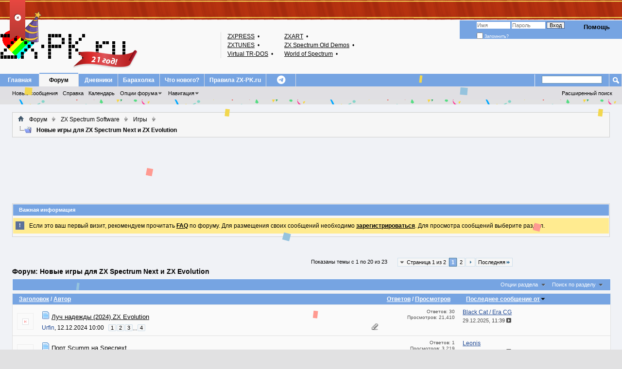

--- FILE ---
content_type: text/html; charset=UTF-8
request_url: https://zx-pk.ru/forums/116-novye-igry-dlya-zx-spectrum-next-i-zx-evolution.html?s=83c009a5e84178dc0158d87f2a399150
body_size: 22192
content:
<!DOCTYPE html PUBLIC "-//W3C//DTD XHTML 1.0 Transitional//EN" "http://www.w3.org/TR/xhtml1/DTD/xhtml1-transitional.dtd">
<html xmlns="http://www.w3.org/1999/xhtml" dir="ltr" lang="ru" id="vbulletin_html">
<head>
	<!-- JS CUSTOM -->

<script type="text/javascript">
<!--
var htmlTag = document.getElementsByTagName("html")[0];
htmlTag.setAttribute("data-theme", "dark1");
// -->
</script>

<script type="text/javascript" src="https://code.jquery.com/jquery-3.7.1.min.js"></script>

<script type="text/javascript">

	init_event_bd2026();
	$(document).ready(function() {
		var tmp = $("<span>", {class: "bhat"});
		var tmp_user = $('.username_container A.username:contains("CityAceE")');
		tmp_user.addClass("birthday-2026").append(tmp);
		tmp_user.closest("DIV.postdetails").addClass("birthday-2026");

		var tmp2 = $("<span>", {class: "bhat2"});
		var tmp_mod = $('.userinfo-text-wrapper .usertitle:contains(" Super Moderator"), .userinfo-text-wrapper .usertitle:contains(" Activist"), .userinfo-text-wrapper .usertitle:contains(" Guru"), .username_container A.username:contains("andrews")').closest("DIV.postdetails");
		tmp_mod.find("A.username").append(tmp2);
		tmp_mod.addClass("birthday-2026-mod");

		// Other Hat by Nickname
/*
		var tmp3 = $("<span>", {class: "bhat3"});
		var tmp_user_other = $('.username_container A.username:contains("jerri")');
		tmp_user_other.append(tmp3);
*/
//		tmp_user_other.closest("DIV.postdetails").addClass("birthday-2026");

// Jerri Prank!!!
		var tmp4 = $("<span>", {class: "bhat4"});
		var tmp_user_jerri = $('.username_container A.username:contains("jerri")');
		tmp_user_jerri.append(tmp4);
		tmp_user_jerri.closest("DIV.postdetails").addClass("birthday-2026-jerri");


		$("body").on( "click", "#bd2026-top-button", function(event) {
			if($("HTML").hasClass("stopevent-bd2026")) {
				$("HTML").removeClass("stopevent-bd2026");
				window.localStorage.removeItem("event-bd2026")
			} else {
				$("HTML").addClass("stopevent-bd2026");
				window.localStorage.setItem("event-bd2026", 1);
			}
		});

	});

	function init_event_bd2026() {
		var tmp_event = window.localStorage.getItem("event-bd2026");
		if (tmp_event !== null) {
			$("HTML").addClass("stopevent-bd2026");
		}
	}


/*
	init_theme();
	function init_theme() {
		var theme = window.localStorage.getItem("forum-theme");
		if (theme !== null) {
			var htmlTag = $("BODY");
			htmlTag.addClass(theme);
		} else {
			var htmlTag = $("BODY");
			htmlTag.addClass("dark");
		}
		console.log("--- init theme ---");
	}
	$(document).ready(function() {
		console.log("--- jq ready ---");
	});
*/
// -->
</script>

<!-- END OF JS CUSTOM -->



<!-- Yandex.RTB -->
<script>window.yaContextCb=window.yaContextCb||[]</script>
<script src="https://yandex.ru/ads/system/context.js" async></script>

<meta http-equiv="Content-Type" content="text/html; charset=UTF-8" />
<meta name="viewport" content="width=device-width, initial-scale=1">
<meta id="e_vb_meta_bburl" name="vb_meta_bburl" content="https://zx-pk.ru" />
<base href="https://zx-pk.ru/" /><!--[if IE]></base><![endif]-->
<meta name="generator" content="vBulletin 4.2.5" />

	<link rel="Shortcut Icon" href="https://zx-pk.ru/favicon.ico" type="image/x-icon" />


		<meta name="keywords" content="Новые игры для ZX Spectrum Next и ZX Evolution, z80 ZX Spectrum Spektrum Спектрум Speccy Спекки Спесси tzx tap sna scl trd udi emulator эмулятор" />
		<meta name="description" content="" />





<script type="text/javascript">
<!--
	if (typeof YAHOO === 'undefined') // Load ALL YUI Local
	{
		document.write('<script type="text/javascript" src="clientscript/yui/yuiloader-dom-event/yuiloader-dom-event.js?v=425"><\/script>');
		document.write('<script type="text/javascript" src="clientscript/yui/connection/connection-min.js?v=425"><\/script>');
		var yuipath = 'clientscript/yui';
		var yuicombopath = '';
		var remoteyui = false;
	}
	else	// Load Rest of YUI remotely (where possible)
	{
		var yuipath = 'clientscript/yui';
		var yuicombopath = '';
		var remoteyui = true;
		if (!yuicombopath)
		{
			document.write('<script type="text/javascript" src="clientscript/yui/connection/connection-min.js?v=425"><\/script>');
		}
	}
	var SESSIONURL = "s=9ce54963e00cdfdf2d0e6dc54d9a8468&";
	var SECURITYTOKEN = "guest";
	var IMGDIR_MISC = "images/styles/asdialup/misc";
	var IMGDIR_BUTTON = "images/styles/asdialup/buttons";
	var vb_disable_ajax = parseInt("0", 10);
	var SIMPLEVERSION = "425";
	var BBURL = "https://zx-pk.ru";
	var LOGGEDIN = 0 > 0 ? true : false;
	var THIS_SCRIPT = "forumdisplay";
	var RELPATH = "forums/116-novye-igry-dlya-zx-spectrum-next-i-zx-evolution.html";
	var PATHS = {
		forum : "",
		cms   : "",
		blog  : ""
	};
	var AJAXBASEURL = "https://zx-pk.ru/";
// -->
</script>
<script type="text/javascript" src="https://zx-pk.ru/clientscript/vbulletin-core.js?v=425"></script>



	<link rel="alternate" type="application/rss+xml" title="Speccy - наш выбор! RSS лента" href="https://zx-pk.ru/external.php?type=RSS2" />
	
		<link rel="alternate" type="application/rss+xml" title="Speccy - наш выбор! - Новые игры для ZX Spectrum Next и ZX Evolution - RSS лента" href="https://zx-pk.ru/external.php?type=RSS2&amp;forumids=116" />
	




	<link rel="stylesheet" type="text/css" href="clientscript/vbulletin_css/style00006l/main-rollup.css?d=1768676082" />
        

	<!--[if lt IE 8]>
	<link rel="stylesheet" type="text/css" href="clientscript/vbulletin_css/style00006l/popupmenu-ie.css?d=1768676082" />
	<link rel="stylesheet" type="text/css" href="clientscript/vbulletin_css/style00006l/vbulletin-ie.css?d=1768676082" />
	<link rel="stylesheet" type="text/css" href="clientscript/vbulletin_css/style00006l/vbulletin-chrome-ie.css?d=1768676082" />
	<link rel="stylesheet" type="text/css" href="clientscript/vbulletin_css/style00006l/vbulletin-formcontrols-ie.css?d=1768676082" />
	<link rel="stylesheet" type="text/css" href="clientscript/vbulletin_css/style00006l/editor-ie.css?d=1768676082" />
	<![endif]-->
<link rel="stylesheet" type="text/css" href="/images/styles/all.min.css" />


<script type="text/javascript" src="https://zx-pk.ru/clientscript/yui/selector/selector-min.js"></script>
<script type="text/javascript" src="https://zx-pk.ru/clientscript/yui/event-delegate/event-delegate-min.js"></script>
<script type="text/javascript" src="https://zx-pk.ru/clientscript/yui/animation/animation-min.js"></script>
<script type="text/javascript" src="https://zx-pk.ru/clientscript/yui/animation/animation-sh.js"></script>
<script type="text/javascript" src="https://zx-pk.ru/clientscript/vsqspoiler.js"></script>
<link rel="stylesheet" type="text/css" href="clientscript/vbulletin_css/style00006l/vsq_spoiler.css" />
        <link href="https://zx-pk.ru/mobiquo/smartbanner/manifest.json" rel="manifest">
        
        <meta name="apple-itunes-app" content="app-id=307880732, affiliate-data=at=10lR7C, app-argument=tapatalk://zx-pk.ru?location=forum&amp;page=1&amp;perpage=20&amp;fid=116" />
        
	<title>Новые игры для ZX Spectrum Next и ZX Evolution</title>
	
	<script type="text/javascript" src="clientscript/vbulletin_read_marker.js?v=425"></script>
	
	
		<link rel="stylesheet" type="text/css" href="clientscript/vbulletin_css/style00006l/forumdisplay-rollup.css?d=1768676082" />
	

	<!--[if lt IE 8]>
	<script type="text/javascript" src="clientscript/vbulletin-threadlist-ie.js?v=425"></script>
		<link rel="stylesheet" type="text/css" href="clientscript/vbulletin_css/style00006l/toolsmenu-ie.css?d=1768676082" />
	<link rel="stylesheet" type="text/css" href="clientscript/vbulletin_css/style00006l/forumbits-ie.css?d=1768676082" />
	<link rel="stylesheet" type="text/css" href="clientscript/vbulletin_css/style00006l/forumdisplay-ie.css?d=1768676082" />
	<link rel="stylesheet" type="text/css" href="clientscript/vbulletin_css/style00006l/threadlist-ie.css?d=1768676082" />
	<link rel="stylesheet" type="text/css" href="clientscript/vbulletin_css/style00006l/options-ie.css?d=1768676082" />
	<![endif]-->
	<link rel="stylesheet" type="text/css" href="clientscript/vbulletin_css/style00006l/additional.css?d=1768676082" />

</head>

<body>

<div id="bd2026-top-button"><div class="uncheck" title="Убрать праздник!"><i class="fa-solid fa-circle-xmark"></i></div><div class="check" title="Немного радости!"><i class="fa-solid fa-circle-check"></i></div></div>
<div class="bd2026-top-ribbon"></div>
<div id="container-confetti">
	<div class="confetti"></div>
	<div class="confetti"></div>
	<div class="confetti"></div>
	<div class="confetti"></div>
	<div class="confetti"></div>
	<div class="confetti"></div>
	<div class="confetti"></div>
	<div class="confetti"></div>
	<div class="confetti"></div>
	<div class="confetti"></div>
</div>

<div class="above_body"> <!-- closing tag is in template navbar -->
<div id="header" class="floatcontainer doc_header">
	<div><a name="top" href="forum.php?s=9ce54963e00cdfdf2d0e6dc54d9a8468" class="logo-image"><img src="images/styles/asdialup/misc/zxpkru_logo_ani.gif" alt="Speccy - наш выбор! - Powered by vBulletin" /></a></div>

<table id="zxlinks">
<tbody>
<tr>
	<td><a target="_blank" title="Онлайн библиотека газет и журналов - Spectrofon, ZX Format, ZX Review" href="http://zxpress.ru/">ZXPRESS</a>&nbsp;•</td>
	<td><a target="_blank" title="Архив игр, программ, демо и музыки для ZX-Spectrum" href="https://zxart.ee">ZXART</a>&nbsp;•</td>
</tr>
<tr>
	<td><a target="_blank" title="Вся спектрумовская музыка! Музыка из игр, журналов, демо, пати" href="http://zxtunes.com/">ZXTUNES</a>&nbsp;•</td>
	<td><a target="_blank" title="Музыкальные программы, демки, интро, гифты" href="https://zxaaa.net/">ZX&nbsp;Spectrum&nbsp;Old&nbsp;Demos</a>&nbsp;•</td>
</tr>
<tr>
	<td><a target="_blank" title="Игры, журналы, книги, демо, утилиты, эмуляторы" href="https://vtrd.in/">Virtual TR-DOS</a>&nbsp;•</td>
	<td><a target="_blank" title="Игры, журналы, демо, утилиты, эмуляторы" href="https://worldofspectrum.org/">World of Spectrum</a>&nbsp;•</td>
</tr>
</tbody>
</table>
<div class="cleardiv"></div>

	<div id="toplinks" class="toplinks">
		
			<ul class="nouser">
			
				<li><a rel="help" href="faq.php?s=9ce54963e00cdfdf2d0e6dc54d9a8468">Помощь</a></li>
				<li>



			<script type="text/javascript" src="clientscript/vbulletin_md5.js?v=425"></script>
			<form id="navbar_loginform" action="login.php?s=9ce54963e00cdfdf2d0e6dc54d9a8468&amp;do=login" method="post" onsubmit="md5hash(vb_login_password, vb_login_md5password, vb_login_md5password_utf, 0)">
				<fieldset id="logindetails" class="logindetails">
					<div>
						<div>
					<input type="text" class="textbox default-value" name="vb_login_username" id="navbar_username" size="10" accesskey="u" tabindex="101" value="Имя" />
					<input type="password" class="textbox" tabindex="102" name="vb_login_password" id="navbar_password" size="10" />
					<input type="text" class="textbox default-value" tabindex="102" name="vb_login_password_hint" id="navbar_password_hint" size="10" value="Пароль" style="display:none;" />
					<input type="submit" class="loginbutton" tabindex="104" value="Вход" title="Введите ваше имя пользователя и пароль, чтобы войти, или нажмите кнопку 'Регистрация', чтобы зарегистрироваться." accesskey="s" />
						</div>
					</div>
				</fieldset>
				<div id="remember" class="remember">
					<label for="cb_cookieuser_navbar"><input type="checkbox" name="cookieuser" value="1" id="cb_cookieuser_navbar" class="cb_cookieuser_navbar" accesskey="c" tabindex="103" /> Запомнить?</label>
				</div>

				<input type="hidden" name="s" value="9ce54963e00cdfdf2d0e6dc54d9a8468" />
				<input type="hidden" name="securitytoken" value="guest" />
				<input type="hidden" name="do" value="login" />
				<input type="hidden" name="vb_login_md5password" />
				<input type="hidden" name="vb_login_md5password_utf" />
			</form>
			<script type="text/javascript">
			YAHOO.util.Dom.setStyle('navbar_password_hint', "display", "inline");
			YAHOO.util.Dom.setStyle('navbar_password', "display", "none");
			vB_XHTML_Ready.subscribe(function()
			{
			//
				YAHOO.util.Event.on('navbar_username', "focus", navbar_username_focus);
				YAHOO.util.Event.on('navbar_username', "blur", navbar_username_blur);
				YAHOO.util.Event.on('navbar_password_hint', "focus", navbar_password_hint);
				YAHOO.util.Event.on('navbar_password', "blur", navbar_password);
			});
			
			function navbar_username_focus(e)
			{
			//
				var textbox = YAHOO.util.Event.getTarget(e);
				if (textbox.value == 'Имя')
				{
				//
					textbox.value='';
					textbox.style.color='#000000';
				}
			}

			function navbar_username_blur(e)
			{
			//
				var textbox = YAHOO.util.Event.getTarget(e);
				if (textbox.value == '')
				{
				//
					textbox.value='Имя';
					textbox.style.color='#777777';
				}
			}
			
			function navbar_password_hint(e)
			{
			//
				var textbox = YAHOO.util.Event.getTarget(e);
				
				YAHOO.util.Dom.setStyle('navbar_password_hint', "display", "none");
				YAHOO.util.Dom.setStyle('navbar_password', "display", "inline");
				YAHOO.util.Dom.get('navbar_password').focus();
			}

			function navbar_password(e)
			{
			//
				var textbox = YAHOO.util.Event.getTarget(e);
				
				if (textbox.value == '')
				{
					YAHOO.util.Dom.setStyle('navbar_password_hint', "display", "inline");
					YAHOO.util.Dom.setStyle('navbar_password', "display", "none");
				}
			}
			</script>
				</li>
				
			</ul>
		
	</div>
	<div class="ad_global_header">
		
		
	</div>
	<hr />
</div>

<div id="navbar" class="navbar">
	<ul id="navtabs" class="navtabs floatcontainer">
		<li class="navtabs-first"></li>
		
		
	
		<li  id="vbtab_cms">
			<a class="navtab" href="content.php?s=9ce54963e00cdfdf2d0e6dc54d9a8468">Главная</a>
		</li>
		
		

	
		<li class="selected" id="vbtab_forum">
			<a class="navtab" href="forum.php?s=9ce54963e00cdfdf2d0e6dc54d9a8468">Форум</a>
		</li>
		
		
			<ul class="floatcontainer">
				
					
						
							<li id="vbflink_newposts"><a href="search.php?s=9ce54963e00cdfdf2d0e6dc54d9a8468&amp;do=getnew&amp;contenttype=vBForum_Post">Новые сообщения</a></li>
						
					
				
					
						
							<li id="vbflink_faq"><a href="faq.php?s=9ce54963e00cdfdf2d0e6dc54d9a8468">Справка</a></li>
						
					
				
					
						
							<li id="vbflink_calendar"><a href="calendar.php?s=9ce54963e00cdfdf2d0e6dc54d9a8468">Календарь</a></li>
						
					
				
					
						<li class="popupmenu" id="vbmenu_actions">
							<a href="javascript://" class="popupctrl">Опции форума</a>
							<ul class="popupbody popuphover">
								
									<li id="vbalink_mfr"><a href="forumdisplay.php?s=9ce54963e00cdfdf2d0e6dc54d9a8468&amp;do=markread&amp;markreadhash=guest">Все разделы прочитаны</a></li>
								
							</ul>
						</li>
					
				
					
						<li class="popupmenu" id="vbmenu_qlinks">
							<a href="javascript://" class="popupctrl">Навигация</a>
							<ul class="popupbody popuphover">
								
									<li id="vbqlink_posts"><a href="search.php?s=9ce54963e00cdfdf2d0e6dc54d9a8468&amp;do=getdaily&amp;contenttype=vBForum_Post">Сообщения за день</a></li>
								
									<li id="vbqlink_leaders"><a href="showgroups.php?s=9ce54963e00cdfdf2d0e6dc54d9a8468">Руководство сайта</a></li>
								
									<li id="vbqlink_online"><a href="online.php?s=9ce54963e00cdfdf2d0e6dc54d9a8468">Кто на сайте</a></li>
								
									<li id="link_odez_777"><a href="usertag.php?s=9ce54963e00cdfdf2d0e6dc54d9a8468&amp;do=statistics">User Tagging Statistics</a></li>
								
							</ul>
						</li>
					
				
			</ul>
		

	
		<li  id="vbtab_blog">
			<a class="navtab" href="blog.php?s=9ce54963e00cdfdf2d0e6dc54d9a8468">Дневники</a>
		</li>
		
		

	
		<li  id="tab_mjcz_694">
			<a class="navtab" href="http://zx-pk.com">Барахолка</a>
		</li>
		
		

	
		<li  id="vbtab_whatsnew">
			<a class="navtab" href="activity.php?s=9ce54963e00cdfdf2d0e6dc54d9a8468">Что нового?</a>
		</li>
		
		

	
		<li  id="tab_ote1_132">
			<a class="navtab" href="https://zx-pk.ru/threads/468-!pravila-konferentsii-%C2%ABspeccy-nash-vybor!%C2%BB.html">Правила ZX-PK.ru</a>
		</li>
		
		

        <li id="telegram" class="mobile-hide"><a class="navtab" href="https://t.me/zxpkru_official"><i class="fa-brands fa-telegram"></i></a></li>
		
	</ul>
	
		<div id="globalsearch" class="globalsearch">
			<form action="search.php?s=9ce54963e00cdfdf2d0e6dc54d9a8468&amp;do=process" method="post" id="navbar_search" class="navbar_search">
				
				<input type="hidden" name="securitytoken" value="guest" />
				<input type="hidden" name="do" value="process" />
				<span class="textboxcontainer"><span><input type="text" value="" name="query" class="textbox" tabindex="99"/></span></span>
				<span class="buttoncontainer"><span><input type="image" class="searchbutton" src="images/styles/asdialup/buttons/search.png" name="submit" onclick="document.getElementById('navbar_search').submit;" tabindex="100"/></span></span>
			</form>
			<ul class="navbar_advanced_search">
				<li><a href="search.php?s=9ce54963e00cdfdf2d0e6dc54d9a8468" accesskey="4">Расширенный поиск</a></li>
				
			</ul>
		</div>
	
</div>
</div><!-- closing div for above_body -->

<div class="body_wrapper">
	<div class="outer_border">
	<div class="inner_border">
	<div id="breadcrumb" class="breadcrumb">
		<ul class="floatcontainer">
			<li class="navbithome"><a href="index.php?s=9ce54963e00cdfdf2d0e6dc54d9a8468" accesskey="1"><img src="images/styles/asdialup/misc/navbit-home.png" alt="Главная" /></a></li>
			
	<li class="navbit"><a href="forum.php?s=9ce54963e00cdfdf2d0e6dc54d9a8468">Форум</a></li>

	<li class="navbit"><a href="forums/3-zx-spectrum-software.html?s=9ce54963e00cdfdf2d0e6dc54d9a8468">ZX Spectrum Software</a></li>

	<li class="navbit"><a href="forums/5-igry.html?s=9ce54963e00cdfdf2d0e6dc54d9a8468">Игры</a></li>

			
	<li class="navbit lastnavbit"><span>Новые игры для ZX Spectrum Next и ZX Evolution</span></li>

		</ul>
		<hr />
	</div>
	</div>
	</div>


<div id="ad_global_below_navbar"><!-- Yandex.RTB R-A-132240-2 -->
<div id="yandex_rtb_R-A-132240-2"></div>
<script>window.yaContextCb.push(()=>{
  Ya.Context.AdvManager.render({
    renderTo: 'yandex_rtb_R-A-132240-2',
    blockId: 'R-A-132240-2'
  })
})</script></div><style type='text/css'>
#stickymsg{
position: fixed;
bottom: 10px;
line-height: 16px;
left: 10px;
z-index: 30000;
opacity: 0.8;
width: 260px;
height: auto;
background: #cf3737;
color: #fff;
text-shadow: rgba(0,0,0,0.3) 0px -1px 0px;
padding: 10px;
text-decoration: none;
font-size: 11px;
font-family: Tahoma;
border: 1px solid #771b1b;
box-shadow: rgba(0,0,0,0.3) 0px 1px 4px, inset #f66c6c 0px 1px 0px;
border-radius: 3px;
}
#close{
display:block;
float:right;
width:30px;
height:29px;
background:url(images/styles/asdialup/misc/cross.png) no-repeat center center;
#stickymsg a{ color: #fff; font-weight:bold; text-decoration: none; }
#stickymsg:hover{ opacity: 1; }
</style>
<script type="text/javascript" src="abp/adblock_detector.js"></script>
<script type="text/javascript">
function SetCookie(c_name,value,expiredays)
	{
		var exdate=new Date()
		exdate.setDate(exdate.getDate()+expiredays)
		document.cookie=c_name+ "=" +escape(value)+
		((expiredays==null) ? "" : ";expires="+exdate.toGMTString())
	}
if (document.cookie.indexOf("adblock=") < 0) { 
if (document.getElementById("TestAdBlock") == undefined)
{

	document.write('<div id=stickymsg><a id="close" href="#" onClick="this.parentNode.parentNode.removeChild(this.parentNode); SetCookie(\'adblock\',\'yes\',\'365\');"></a><strong>Adblock Plus</strong> detected! Please help support Speccy - наш выбор! by adding our domain to your whitelist or disabling ad blocking software. Ads are a general way to cover server costs.</div>');
}
}
</script>


	<div class="outer_border">
	<div class="inner_padding">
	<div class="vb_bluetitle vb_inform">Важная информация</div>
		<form action="profile.php?do=dismissnotice" method="post" id="notices" class="notices">
			<input type="hidden" name="do" value="dismissnotice" />
			<input type="hidden" name="s" value="s=9ce54963e00cdfdf2d0e6dc54d9a8468&amp;" />
			<input type="hidden" name="securitytoken" value="guest" />
			<input type="hidden" id="dismiss_notice_hidden" name="dismiss_noticeid" value="" />
			<input type="hidden" name="url" value="" />
			<ol>
				<li class="restore" id="navbar_notice_1">
	<div class="notice_icon">!</div>
	
	Если это ваш первый визит, рекомендуем прочитать <a href="faq.php?s=9ce54963e00cdfdf2d0e6dc54d9a8468&amp;" target="_blank"><b>FAQ</b></a> по форуму. Для размещения своих сообщений необходимо <a href="register.php?s=9ce54963e00cdfdf2d0e6dc54d9a8468&amp;" target="_blank"><b>зарегистрироваться</b></a>. Для просмотра сообщений выберите раздел.
</li>
			</ol>
		</form>
	</div>
	</div>

<script type="text/javascript" src="abp/adblock_detector.js"></script>
<script type="text/javascript">
if (document.getElementById("TestAdBlock") == undefined)
{
	document.write('<br /><div style="background-color: yellow; border-width: 2px; border-style: dashed; border-color: red;"><center><font color="red">Обнаружен <strong>Adblock Plus</strong>! Пожалуйста, поддержите наш сайт и включите у себя отображение рекламы на нём.</font></center></div>');
}
</script>



<div id="above_threadlist" class="above_threadlist">

	
	<div class="threadpagenav">
		<div id="threadpagestats" class="threadpagestats">Показаны темы с 1 по 20 из 23</div>
		<form action="forums/116-novye-igry-dlya-zx-spectrum-next-i-zx-evolution/page2.html?s=9ce54963e00cdfdf2d0e6dc54d9a8468" method="get" class="pagination popupmenu nohovermenu">
<input type="hidden" name="f" value="116" /><input type="hidden" name="s" value="9ce54963e00cdfdf2d0e6dc54d9a8468" />
	
		<span><a href="javascript://" class="popupctrl">Страница 1 из 2</a></span>
		
		
		
		<span class="selected"><a href="javascript://" title="Показано с 1 по 20 из 23">1</a></span><span><a href="forums/116-novye-igry-dlya-zx-spectrum-next-i-zx-evolution/page2.html?s=9ce54963e00cdfdf2d0e6dc54d9a8468" title="Показать с 21 по 23 из 23">2</a></span>
		
		
		<span class="prev_next"><a rel="next" href="forums/116-novye-igry-dlya-zx-spectrum-next-i-zx-evolution/page2.html?s=9ce54963e00cdfdf2d0e6dc54d9a8468" title="Следующая страница - с 21 по 23 из 23"><img src="images/pagination/next-right.png" alt="Следующая" /></a></span>
		
		
		<span class="first_last"><a href="forums/116-novye-igry-dlya-zx-spectrum-next-i-zx-evolution/page2.html?s=9ce54963e00cdfdf2d0e6dc54d9a8468" title="Последняя страница - с 21 по 23 из 23">Последняя<img src="images/pagination/last-right.png" alt="Последняя" /></a></span>
		
	
	<ul class="popupbody popuphover">
		<li class="formsubmit jumptopage"><label>К странице: <input type="text" name="page" size="4" /></label> <input type="submit" class="button" value="Вперёд" /></li>
	</ul>
</form>
	</div>
	
</div>
<div id="pagetitle" class="pagetitle">
	<h1>Форум: <span class="forumtitle">Новые игры для ZX Spectrum Next и ZX Evolution</span></h1>
	
</div>

	
	<div id="above_threadlist_controls" class="above_threadlist_controls toolsmenu">
		<div>
		<ul class="popupgroup forumdisplaypopups" id="forumdisplaypopups">
			<li class="popupmenu nohovermenu" id="forumtools">
				<h6><a href="javascript://" class="popupctrl" rel="nofollow">Опции раздела</a></h6>
				<ul class="popupbody popuphover">
					
						<li>
							<a href="forumdisplay.php?s=9ce54963e00cdfdf2d0e6dc54d9a8468&amp;do=markread&amp;f=116&amp;markreadhash=guest" rel="nofollow" onclick="return mark_forum_and_threads_read(116);">
								Отметить раздел прочитанным
							</a>
						</li>
						
					<li><a href="forums/5-igry.html?s=9ce54963e00cdfdf2d0e6dc54d9a8468" rel="nofollow">Показать родительский раздел</a></li>
				</ul>
			</li>
                        
			<li class="popupmenu nohovermenu forumsearch menusearch" id="forumsearch">
				<h6><a href="javascript://" class="popupctrl">Поиск по разделу</a></h6>
				<form action="search.php?do=process" method="get">
				<ul class="popupbody popuphover">
					<li>
						<input type="text" class="searchbox" name="q" value="Поиск..." />
						<input type="submit" class="button" value="Поиск" />
					</li>
					<li class="formsubmit" id="popupsearch">
						<div class="submitoptions">
							<label><input type="radio" name="showposts" value="0" checked="checked" /> Отобразить темы</label>
							<label><input type="radio" name="showposts" value="1" /> Отображать сообщения</label>
						</div>
						<div class="advancedsearchlink"><a href="search.php?s=9ce54963e00cdfdf2d0e6dc54d9a8468&amp;search_type=1&amp;contenttype=vBForum_Post&amp;forumchoice[]=116" rel="nofollow">Расширенный поиск</a></div>

					</li>
				</ul>
				<input type="hidden" name="s" value="9ce54963e00cdfdf2d0e6dc54d9a8468" />
				<input type="hidden" name="securitytoken" value="guest" />
				<input type="hidden" name="do" value="process" />
				<input type="hidden" name="contenttype" value="vBForum_Post" />
				<input type="hidden" name="forumchoice[]" value="116" />
				<input type="hidden" name="childforums" value="1" />
				<input type="hidden" name="exactname" value="1" />
				</form>
			</li>
			



		</ul>
			
		</div>
	</div>
	






<div id="threadlist" class="threadlist">
	<form id="thread_inlinemod_form" action="inlinemod.php?forumid=116" method="post">
		<h2 class="hidden">Темы раздела</h2>

		<div>
			<div class="threadlisthead table">
				<div>
				<span class="threadinfo">
					<span class="threadtitle">
						<a href="forums/116-novye-igry-dlya-zx-spectrum-next-i-zx-evolution.html?s=9ce54963e00cdfdf2d0e6dc54d9a8468&amp;sort=title&amp;order=asc" rel="nofollow">Заголовок</a> /
						<a href="forums/116-novye-igry-dlya-zx-spectrum-next-i-zx-evolution.html?s=9ce54963e00cdfdf2d0e6dc54d9a8468&amp;sort=postusername&amp;order=asc" rel="nofollow">Автор</a>
					</span>
				</span>
				

					<span class="threadstats td"><a href="forums/116-novye-igry-dlya-zx-spectrum-next-i-zx-evolution.html?s=9ce54963e00cdfdf2d0e6dc54d9a8468&amp;sort=replycount&amp;order=desc" rel="nofollow">Ответов</a> / <a href="forums/116-novye-igry-dlya-zx-spectrum-next-i-zx-evolution.html?s=9ce54963e00cdfdf2d0e6dc54d9a8468&amp;sort=views&amp;order=desc" rel="nofollow">Просмотров</a></span>
					<span class="threadlastpost td"><a href="forums/116-novye-igry-dlya-zx-spectrum-next-i-zx-evolution.html?s=9ce54963e00cdfdf2d0e6dc54d9a8468&amp;sort=lastpost&amp;order=asc" rel="nofollow">Последнее сообщение от<img class="sortarrow" src="images/styles/asdialup/buttons/sortarrow-asc.png" alt="Инвертировать сортировку" border="0" /></a></span>
					
				
				</div>
			</div>

			
			
				<ol id="threads" class="threads">
                    
					<li class="threadbit hot attachments" id="thread_36027">
	<div class="rating0 nonsticky">
		<div class="threadinfo" title="Отправьтесь в опасную экспедицию ради спасения человечества. 
 
 
 
Скачать 
 
Версия infinity life mode: Скачать 
 
Upd 16.12.24 
Пофиксил баги:">
			<!--  status icon block -->
			<a class="threadstatus" rel="vB::AJAX" ><span></span></a>

			<!-- title / author block -->
			<div class="inner">
				<h3 class="threadtitle">
                    	

                    
                            <img src="images/icons/icon1.png" alt="" border="0" />
                    

					

					
						
					
<!--
					
-->
                	<a class="title" href="threads/36027-luch-nadezhdy-(2024)-zx-evolution.html?s=9ce54963e00cdfdf2d0e6dc54d9a8468" id="thread_title_36027">Луч надежды (2024) ZX Evolution</a>
				</h3>

				<div class="threadmeta">				
					<div class="author">
												
						
							<span class="label"><a href="members/9523-urfin.html?s=9ce54963e00cdfdf2d0e6dc54d9a8468" class="username understate" title="Urfin, 12.12.2024 10:00">Urfin</a>,&nbsp;12.12.2024&nbsp;10:00</span>
						
						
						
							<dl class="pagination" id="pagination_threadbit_36027">
								<dt class="label">4 Страницы <span class="separator">&bull;</span></dt>
								<dd class="thread-pagenav">
									 <span><a href="threads/36027-luch-nadezhdy-(2024)-zx-evolution.html?s=9ce54963e00cdfdf2d0e6dc54d9a8468">1</a></span> <span><a href="threads/36027-luch-nadezhdy-(2024)-zx-evolution/page2.html?s=9ce54963e00cdfdf2d0e6dc54d9a8468">2</a></span> <span><a href="threads/36027-luch-nadezhdy-(2024)-zx-evolution/page3.html?s=9ce54963e00cdfdf2d0e6dc54d9a8468">3</a></span>
									 <span class="separator">...</span> <span><a href="threads/36027-luch-nadezhdy-(2024)-zx-evolution/page4.html?s=9ce54963e00cdfdf2d0e6dc54d9a8468">4</a></span>
								</dd>
							</dl>
						
						<!-- iconinfo -->
						<div class="threaddetails td">
							<div class="threaddetailicons">
								
								
								
								
								
									<a href="javascript://" onclick="attachments(36027); return false"> <img src="images/styles/asdialup/misc/paperclip.png" border="0" alt="Вложений: 2" /></a>
								
								
							</div>
						</div>
					</div>
					
				</div>

			</div>
		</div>
		
		<!-- threadstats -->
		
		<div class="main_forumstats_inline mobile-hide">
			<ul class="threadstats td alt" title="">
				
					<li>Ответов:
						
							30
						
					</li>
					<li>Просмотров: 21,410</li>
				
				<li class="hidden">Рейтинг0 / 5</li>
			</ul>
		</div>
							
		<!-- lastpost -->
		<dl class="threadlastpost td">
		
			<dt class="lastpostby hidden">Последнее сообщение от</dt>
			<dd class="lastpostby-member"><div class="popupmenu memberaction">
	<a class="username offline popupctrl" href="members/6096-black-cat-era-cg.html?s=9ce54963e00cdfdf2d0e6dc54d9a8468" title="Black Cat / Era CG вне форума"><strong>Black Cat / Era CG</strong></a>
	<ul class="popupbody popuphover memberaction_body">
		<li class="left">
			<a href="members/6096-black-cat-era-cg.html?s=9ce54963e00cdfdf2d0e6dc54d9a8468" class="siteicon_profile">
				Просмотр профиля
			</a>
		</li>
		
		<li class="right">
			<a href="search.php?s=9ce54963e00cdfdf2d0e6dc54d9a8468&amp;do=finduser&amp;userid=6096&amp;contenttype=vBForum_Post&amp;showposts=1" class="siteicon_forum" rel="nofollow">
				Сообщения форума
			</a>
		</li>
		
		
		<li class="left">
			<a href="private.php?s=9ce54963e00cdfdf2d0e6dc54d9a8468&amp;do=newpm&amp;u=6096" class="siteicon_message" rel="nofollow">
				Личное сообщение
			</a>
		</li>
		
		
		
		<li class="right">
			<a href="blog.php?s=9ce54963e00cdfdf2d0e6dc54d9a8468&amp;u=6096" class="siteicon_blog" rel="nofollow">
				Записи в дневнике
			</a>
		</li>
		
		
		
		
		
		<li class="right">
			<a href="https://zx-pk.ru/list/author/6096-Black-Cat-Era-CG?s=9ce54963e00cdfdf2d0e6dc54d9a8468" class="siteicon_article" rel="nofollow">
				Просмотр статей
			</a>
		</li>
		

		

		
		
	</ul>
</div></dd>
			<dd class="lastpostby-date">
				<a href="threads/36027-luch-nadezhdy-(2024)-zx-evolution.html?s=9ce54963e00cdfdf2d0e6dc54d9a8468&amp;p=1221428#post1221428" class="lastpostdate understate" title="К последнему сообщению">
					29.12.2025, <span class="time">11:39</span>
					<i class="fa-solid fa-square-caret-right"></i>

				</a>
			</dd>
		
		</dl>

		
		
		
		
	</div>
</li><li class="threadbit hot" id="thread_35235">
	<div class="rating0 nonsticky">
		<div class="threadinfo" title="Интересная статья. Сами читайте: 
 
https://habr.com/ru/articles/662377/">
			<!--  status icon block -->
			<a class="threadstatus" rel="vB::AJAX" ><span></span></a>

			<!-- title / author block -->
			<div class="inner">
				<h3 class="threadtitle">
                    	

                    
                            <img src="images/icons/icon1.png" alt="" border="0" />
                    

					

					
						
					
<!--
					
-->
                	<a class="title" href="threads/35235-port-scumm-na-specnext.html?s=9ce54963e00cdfdf2d0e6dc54d9a8468" id="thread_title_35235">Порт Scumm на Specnext</a>
				</h3>

				<div class="threadmeta">				
					<div class="author">
												
						
							<span class="label"><a href="members/7913-smalovsky.html?s=9ce54963e00cdfdf2d0e6dc54d9a8468" class="username understate" title="Smalovsky, 19.08.2023 14:40">Smalovsky</a>,&nbsp;19.08.2023&nbsp;14:40</span>
						
						
						
						<!-- iconinfo -->
						<div class="threaddetails td">
							<div class="threaddetailicons">
								
								
								
								
								
								
							</div>
						</div>
					</div>
					
				</div>

			</div>
		</div>
		
		<!-- threadstats -->
		
		<div class="main_forumstats_inline mobile-hide">
			<ul class="threadstats td alt" title="">
				
					<li>Ответов:
						
							1
						
					</li>
					<li>Просмотров: 3,219</li>
				
				<li class="hidden">Рейтинг0 / 5</li>
			</ul>
		</div>
							
		<!-- lastpost -->
		<dl class="threadlastpost td">
		
			<dt class="lastpostby hidden">Последнее сообщение от</dt>
			<dd class="lastpostby-member"><div class="popupmenu memberaction">
	<a class="username offline popupctrl" href="members/3571-leonis.html?s=9ce54963e00cdfdf2d0e6dc54d9a8468" title="Leonis вне форума"><strong>Leonis</strong></a>
	<ul class="popupbody popuphover memberaction_body">
		<li class="left">
			<a href="members/3571-leonis.html?s=9ce54963e00cdfdf2d0e6dc54d9a8468" class="siteicon_profile">
				Просмотр профиля
			</a>
		</li>
		
		<li class="right">
			<a href="search.php?s=9ce54963e00cdfdf2d0e6dc54d9a8468&amp;do=finduser&amp;userid=3571&amp;contenttype=vBForum_Post&amp;showposts=1" class="siteicon_forum" rel="nofollow">
				Сообщения форума
			</a>
		</li>
		
		
		<li class="left">
			<a href="private.php?s=9ce54963e00cdfdf2d0e6dc54d9a8468&amp;do=newpm&amp;u=3571" class="siteicon_message" rel="nofollow">
				Личное сообщение
			</a>
		</li>
		
		
		
		<li class="right">
			<a href="blog.php?s=9ce54963e00cdfdf2d0e6dc54d9a8468&amp;u=3571" class="siteicon_blog" rel="nofollow">
				Записи в дневнике
			</a>
		</li>
		
		
		
		
		
		<li class="right">
			<a href="https://zx-pk.ru/list/author/3571-Leonis?s=9ce54963e00cdfdf2d0e6dc54d9a8468" class="siteicon_article" rel="nofollow">
				Просмотр статей
			</a>
		</li>
		

		

		
		
	</ul>
</div></dd>
			<dd class="lastpostby-date">
				<a href="threads/35235-port-scumm-na-specnext.html?s=9ce54963e00cdfdf2d0e6dc54d9a8468&amp;p=1217439#post1217439" class="lastpostdate understate" title="К последнему сообщению">
					20.08.2025, <span class="time">11:27</span>
					<i class="fa-solid fa-square-caret-right"></i>

				</a>
			</dd>
		
		</dl>

		
		
		
		
	</div>
</li><li class="threadbit hot attachments" id="thread_36299">
	<div class="rating0 nonsticky">
		<div class="threadinfo" title="Существуют ли  адаптированные сабжи? 
У меня есть версии для терминалов Televideo TS803 и Роботрона. 
Хочу адаптировать при случае. Уже раскрасил Сокобан и сделал озвучку на AY. 
Скоро доделаю запись состояния.">
			<!--  status icon block -->
			<a class="threadstatus" rel="vB::AJAX" ><span></span></a>

			<!-- title / author block -->
			<div class="inner">
				<h3 class="threadtitle">
                    	

                    
                            <img src="images/icons/icon1.png" alt="" border="0" />
                    

					

					
						
					
<!--
					
-->
                	<a class="title" href="threads/36299-igry-rogue-i-sokoban-dlya-atm-cp-m.html?s=9ce54963e00cdfdf2d0e6dc54d9a8468" id="thread_title_36299">Игры ROGUE и SOKOBAN для ATM CP/M</a>
				</h3>

				<div class="threadmeta">				
					<div class="author">
												
						
							<span class="label"><a href="members/9287-jason.html?s=9ce54963e00cdfdf2d0e6dc54d9a8468" class="username understate" title="Jason, 27.07.2025 18:10">Jason</a>,&nbsp;27.07.2025&nbsp;18:10</span>
						
						
						
						<!-- iconinfo -->
						<div class="threaddetails td">
							<div class="threaddetailicons">
								
								
								
								
								
									<a href="javascript://" onclick="attachments(36299); return false"> <img src="images/styles/asdialup/misc/paperclip.png" border="0" alt="Вложений: 1" /></a>
								
								
							</div>
						</div>
					</div>
					
				</div>

			</div>
		</div>
		
		<!-- threadstats -->
		
		<div class="main_forumstats_inline mobile-hide">
			<ul class="threadstats td alt" title="">
				
					<li>Ответов:
						
							2
						
					</li>
					<li>Просмотров: 1,351</li>
				
				<li class="hidden">Рейтинг0 / 5</li>
			</ul>
		</div>
							
		<!-- lastpost -->
		<dl class="threadlastpost td">
		
			<dt class="lastpostby hidden">Последнее сообщение от</dt>
			<dd class="lastpostby-member"><div class="popupmenu memberaction">
	<a class="username offline popupctrl" href="members/8740-kulich.html?s=9ce54963e00cdfdf2d0e6dc54d9a8468" title="Kulich вне форума"><strong>Kulich</strong></a>
	<ul class="popupbody popuphover memberaction_body">
		<li class="left">
			<a href="members/8740-kulich.html?s=9ce54963e00cdfdf2d0e6dc54d9a8468" class="siteicon_profile">
				Просмотр профиля
			</a>
		</li>
		
		<li class="right">
			<a href="search.php?s=9ce54963e00cdfdf2d0e6dc54d9a8468&amp;do=finduser&amp;userid=8740&amp;contenttype=vBForum_Post&amp;showposts=1" class="siteicon_forum" rel="nofollow">
				Сообщения форума
			</a>
		</li>
		
		
		<li class="left">
			<a href="private.php?s=9ce54963e00cdfdf2d0e6dc54d9a8468&amp;do=newpm&amp;u=8740" class="siteicon_message" rel="nofollow">
				Личное сообщение
			</a>
		</li>
		
		
		
		<li class="right">
			<a href="blog.php?s=9ce54963e00cdfdf2d0e6dc54d9a8468&amp;u=8740" class="siteicon_blog" rel="nofollow">
				Записи в дневнике
			</a>
		</li>
		
		
		
		
		
		<li class="right">
			<a href="https://zx-pk.ru/list/author/8740-Kulich?s=9ce54963e00cdfdf2d0e6dc54d9a8468" class="siteicon_article" rel="nofollow">
				Просмотр статей
			</a>
		</li>
		

		

		
		
	</ul>
</div></dd>
			<dd class="lastpostby-date">
				<a href="threads/36299-igry-rogue-i-sokoban-dlya-atm-cp-m.html?s=9ce54963e00cdfdf2d0e6dc54d9a8468&amp;p=1216846#post1216846" class="lastpostdate understate" title="К последнему сообщению">
					31.07.2025, <span class="time">10:58</span>
					<i class="fa-solid fa-square-caret-right"></i>

				</a>
			</dd>
		
		</dl>

		
		
		
		
	</div>
</li><li class="threadbit hot" id="thread_35737">
	<div class="rating0 nonsticky">
		<div class="threadinfo" title="Наткнулся на ролик">
			<!--  status icon block -->
			<a class="threadstatus" rel="vB::AJAX" ><span></span></a>

			<!-- title / author block -->
			<div class="inner">
				<h3 class="threadtitle">
                    	

                    
                            <img src="images/icons/icon1.png" alt="" border="0" />
                    

					

					
						
					
<!--
					
-->
                	<a class="title" href="threads/35737-the-land-of-rustles-2-(2024)-zx-evolution.html?s=9ce54963e00cdfdf2d0e6dc54d9a8468" id="thread_title_35737">THE LAND OF RUSTLES 2 (2024) ZX Evolution</a>
				</h3>

				<div class="threadmeta">				
					<div class="author">
												
						
							<span class="label"><a href="members/7913-smalovsky.html?s=9ce54963e00cdfdf2d0e6dc54d9a8468" class="username understate" title="Smalovsky, 06.05.2024 15:05">Smalovsky</a>,&nbsp;06.05.2024&nbsp;15:05</span>
						
						
						
						<!-- iconinfo -->
						<div class="threaddetails td">
							<div class="threaddetailicons">
								
								
								
								
								
								
							</div>
						</div>
					</div>
					
				</div>

			</div>
		</div>
		
		<!-- threadstats -->
		
		<div class="main_forumstats_inline mobile-hide">
			<ul class="threadstats td alt" title="">
				
					<li>Ответов:
						
							2
						
					</li>
					<li>Просмотров: 10,081</li>
				
				<li class="hidden">Рейтинг0 / 5</li>
			</ul>
		</div>
							
		<!-- lastpost -->
		<dl class="threadlastpost td">
		
			<dt class="lastpostby hidden">Последнее сообщение от</dt>
			<dd class="lastpostby-member"><div class="popupmenu memberaction">
	<a class="username offline popupctrl" href="members/7715-reobne.html?s=9ce54963e00cdfdf2d0e6dc54d9a8468" title="Reobne вне форума"><strong>Reobne</strong></a>
	<ul class="popupbody popuphover memberaction_body">
		<li class="left">
			<a href="members/7715-reobne.html?s=9ce54963e00cdfdf2d0e6dc54d9a8468" class="siteicon_profile">
				Просмотр профиля
			</a>
		</li>
		
		<li class="right">
			<a href="search.php?s=9ce54963e00cdfdf2d0e6dc54d9a8468&amp;do=finduser&amp;userid=7715&amp;contenttype=vBForum_Post&amp;showposts=1" class="siteicon_forum" rel="nofollow">
				Сообщения форума
			</a>
		</li>
		
		
		<li class="left">
			<a href="private.php?s=9ce54963e00cdfdf2d0e6dc54d9a8468&amp;do=newpm&amp;u=7715" class="siteicon_message" rel="nofollow">
				Личное сообщение
			</a>
		</li>
		
		
		
		<li class="right">
			<a href="blog.php?s=9ce54963e00cdfdf2d0e6dc54d9a8468&amp;u=7715" class="siteicon_blog" rel="nofollow">
				Записи в дневнике
			</a>
		</li>
		
		
		
		
		
		<li class="right">
			<a href="https://zx-pk.ru/list/author/7715-Reobne?s=9ce54963e00cdfdf2d0e6dc54d9a8468" class="siteicon_article" rel="nofollow">
				Просмотр статей
			</a>
		</li>
		

		

		
		
	</ul>
</div></dd>
			<dd class="lastpostby-date">
				<a href="threads/35737-the-land-of-rustles-2-(2024)-zx-evolution.html?s=9ce54963e00cdfdf2d0e6dc54d9a8468&amp;p=1198379#post1198379" class="lastpostdate understate" title="К последнему сообщению">
					06.05.2024, <span class="time">18:03</span>
					<i class="fa-solid fa-square-caret-right"></i>

				</a>
			</dd>
		
		</dl>

		
		
		
		
	</div>
</li><li class="threadbit hot" id="thread_35350">
	<div class="rating0 nonsticky">
		<div class="threadinfo" title="Привет всем... 
 
Игры для компьютера - ZX Spectrum Next  
на .img - образе с эмулятором... 
 
https://disk.yandex.ru/d/gsR5399aTVcXtQ 
 
Запуск - disk.bat, disk2.bat...">
			<!--  status icon block -->
			<a class="threadstatus" rel="vB::AJAX" ><span></span></a>

			<!-- title / author block -->
			<div class="inner">
				<h3 class="threadtitle">
                    	

                    
                            <img src="images/icons/icon1.png" alt="" border="0" />
                    

					

					
						
					
<!--
					
-->
                	<a class="title" href="threads/35350-igry-dlya-spectrum-next-podborka.html?s=9ce54963e00cdfdf2d0e6dc54d9a8468" id="thread_title_35350">Игры для Spectrum Next - подборка...</a>
				</h3>

				<div class="threadmeta">				
					<div class="author">
												
						
							<span class="label"><a href="members/8713-stl75.html?s=9ce54963e00cdfdf2d0e6dc54d9a8468" class="username understate" title="Stl75, 27.10.2023 01:12">Stl75</a>,&nbsp;27.10.2023&nbsp;01:12</span>
						
						
						
						<!-- iconinfo -->
						<div class="threaddetails td">
							<div class="threaddetailicons">
								
								
								
								
								
								
							</div>
						</div>
					</div>
					
				</div>

			</div>
		</div>
		
		<!-- threadstats -->
		
		<div class="main_forumstats_inline mobile-hide">
			<ul class="threadstats td alt" title="">
				
					<li>Ответов:
						
							3
						
					</li>
					<li>Просмотров: 3,847</li>
				
				<li class="hidden">Рейтинг0 / 5</li>
			</ul>
		</div>
							
		<!-- lastpost -->
		<dl class="threadlastpost td">
		
			<dt class="lastpostby hidden">Последнее сообщение от</dt>
			<dd class="lastpostby-member"><div class="popupmenu memberaction">
	<a class="username offline popupctrl" href="members/9353-xela.html?s=9ce54963e00cdfdf2d0e6dc54d9a8468" title="Xela вне форума"><strong>Xela</strong></a>
	<ul class="popupbody popuphover memberaction_body">
		<li class="left">
			<a href="members/9353-xela.html?s=9ce54963e00cdfdf2d0e6dc54d9a8468" class="siteicon_profile">
				Просмотр профиля
			</a>
		</li>
		
		<li class="right">
			<a href="search.php?s=9ce54963e00cdfdf2d0e6dc54d9a8468&amp;do=finduser&amp;userid=9353&amp;contenttype=vBForum_Post&amp;showposts=1" class="siteicon_forum" rel="nofollow">
				Сообщения форума
			</a>
		</li>
		
		
		<li class="left">
			<a href="private.php?s=9ce54963e00cdfdf2d0e6dc54d9a8468&amp;do=newpm&amp;u=9353" class="siteicon_message" rel="nofollow">
				Личное сообщение
			</a>
		</li>
		
		
		
		<li class="right">
			<a href="blog.php?s=9ce54963e00cdfdf2d0e6dc54d9a8468&amp;u=9353" class="siteicon_blog" rel="nofollow">
				Записи в дневнике
			</a>
		</li>
		
		
		
		
		
		<li class="right">
			<a href="https://zx-pk.ru/list/author/9353-Xela?s=9ce54963e00cdfdf2d0e6dc54d9a8468" class="siteicon_article" rel="nofollow">
				Просмотр статей
			</a>
		</li>
		

		

		
		
	</ul>
</div></dd>
			<dd class="lastpostby-date">
				<a href="threads/35350-igry-dlya-spectrum-next-podborka.html?s=9ce54963e00cdfdf2d0e6dc54d9a8468&amp;p=1187778#post1187778" class="lastpostdate understate" title="К последнему сообщению">
					27.10.2023, <span class="time">13:56</span>
					<i class="fa-solid fa-square-caret-right"></i>

				</a>
			</dd>
		
		</dl>

		
		
		
		
	</div>
</li><li class="threadbit hot" id="thread_35031">
	<div class="rating0 nonsticky">
		<div class="threadinfo" title="Новая игра-забава - тренировка для ума, разминка для мышки:) 
 
https://github.com/Rurkmurk/Dots/releases">
			<!--  status icon block -->
			<a class="threadstatus" rel="vB::AJAX" ><span></span></a>

			<!-- title / author block -->
			<div class="inner">
				<h3 class="threadtitle">
                    	

                    
                            <img src="images/icons/icon1.png" alt="" border="0" />
                    

					

					
						
					
<!--
					
-->
                	<a class="title" href="threads/35031-dots-zx-evo-amp-atm2.html?s=9ce54963e00cdfdf2d0e6dc54d9a8468" id="thread_title_35031">Dots ZX Evo &amp; ATM2</a>
				</h3>

				<div class="threadmeta">				
					<div class="author">
												
						
							<span class="label"><a href="members/9523-urfin.html?s=9ce54963e00cdfdf2d0e6dc54d9a8468" class="username understate" title="Urfin, 13.04.2023 09:33">Urfin</a>,&nbsp;13.04.2023&nbsp;09:33</span>
						
						
						
						<!-- iconinfo -->
						<div class="threaddetails td">
							<div class="threaddetailicons">
								
								
								
								
								
								
							</div>
						</div>
					</div>
					
				</div>

			</div>
		</div>
		
		<!-- threadstats -->
		
		<div class="main_forumstats_inline mobile-hide">
			<ul class="threadstats td alt" title="">
				
					<li>Ответов:
						
							1
						
					</li>
					<li>Просмотров: 1,994</li>
				
				<li class="hidden">Рейтинг0 / 5</li>
			</ul>
		</div>
							
		<!-- lastpost -->
		<dl class="threadlastpost td">
		
			<dt class="lastpostby hidden">Последнее сообщение от</dt>
			<dd class="lastpostby-member"><div class="popupmenu memberaction">
	<a class="username offline popupctrl" href="members/9523-urfin.html?s=9ce54963e00cdfdf2d0e6dc54d9a8468" title="Urfin вне форума"><strong>Urfin</strong></a>
	<ul class="popupbody popuphover memberaction_body">
		<li class="left">
			<a href="members/9523-urfin.html?s=9ce54963e00cdfdf2d0e6dc54d9a8468" class="siteicon_profile">
				Просмотр профиля
			</a>
		</li>
		
		<li class="right">
			<a href="search.php?s=9ce54963e00cdfdf2d0e6dc54d9a8468&amp;do=finduser&amp;userid=9523&amp;contenttype=vBForum_Post&amp;showposts=1" class="siteicon_forum" rel="nofollow">
				Сообщения форума
			</a>
		</li>
		
		
		<li class="left">
			<a href="private.php?s=9ce54963e00cdfdf2d0e6dc54d9a8468&amp;do=newpm&amp;u=9523" class="siteicon_message" rel="nofollow">
				Личное сообщение
			</a>
		</li>
		
		
		
		<li class="right">
			<a href="blog.php?s=9ce54963e00cdfdf2d0e6dc54d9a8468&amp;u=9523" class="siteicon_blog" rel="nofollow">
				Записи в дневнике
			</a>
		</li>
		
		
		
		
		
		<li class="right">
			<a href="https://zx-pk.ru/list/author/9523-Urfin?s=9ce54963e00cdfdf2d0e6dc54d9a8468" class="siteicon_article" rel="nofollow">
				Просмотр статей
			</a>
		</li>
		

		

		
		
	</ul>
</div></dd>
			<dd class="lastpostby-date">
				<a href="threads/35031-dots-zx-evo-amp-atm2.html?s=9ce54963e00cdfdf2d0e6dc54d9a8468&amp;p=1177015#post1177015" class="lastpostdate understate" title="К последнему сообщению">
					19.04.2023, <span class="time">09:16</span>
					<i class="fa-solid fa-square-caret-right"></i>

				</a>
			</dd>
		
		</dl>

		
		
		
		
	</div>
</li><li class="threadbit hot" id="thread_34960">
	<div class="rating0 nonsticky">
		<div class="threadinfo" title="Здравствуйте коллеги по форуму! 
Предлагаю вам небольшую игру, написанную в рамках моего изучения SDK Evo. Скомпилирована под ATM в версии sdcc 3.4.0, Естественно работает на Evo. Это смесь 1024 и тетриса. На современных платформах таких разновидностей много, а тут нет. Язык Си начал изучать 3...">
			<!--  status icon block -->
			<a class="threadstatus" rel="vB::AJAX" ><span></span></a>

			<!-- title / author block -->
			<div class="inner">
				<h3 class="threadtitle">
                    	

                    
                            <img src="images/icons/icon1.png" alt="" border="0" />
                    

					

					
						
					
<!--
					
-->
                	<a class="title" href="threads/34960-numtris-zx-evo-amp-atm.html?s=9ce54963e00cdfdf2d0e6dc54d9a8468" id="thread_title_34960">Numtris ZX Evo &amp; ATM</a>
				</h3>

				<div class="threadmeta">				
					<div class="author">
												
						
							<span class="label"><a href="members/9523-urfin.html?s=9ce54963e00cdfdf2d0e6dc54d9a8468" class="username understate" title="Urfin, 22.02.2023 15:01">Urfin</a>,&nbsp;22.02.2023&nbsp;15:01</span>
						
						
						
						<!-- iconinfo -->
						<div class="threaddetails td">
							<div class="threaddetailicons">
								
								
								
								
								
								
							</div>
						</div>
					</div>
					
				</div>

			</div>
		</div>
		
		<!-- threadstats -->
		
		<div class="main_forumstats_inline mobile-hide">
			<ul class="threadstats td alt" title="">
				
					<li>Ответов:
						
							5
						
					</li>
					<li>Просмотров: 2,426</li>
				
				<li class="hidden">Рейтинг0 / 5</li>
			</ul>
		</div>
							
		<!-- lastpost -->
		<dl class="threadlastpost td">
		
			<dt class="lastpostby hidden">Последнее сообщение от</dt>
			<dd class="lastpostby-member"><div class="popupmenu memberaction">
	<a class="username offline popupctrl" href="members/9523-urfin.html?s=9ce54963e00cdfdf2d0e6dc54d9a8468" title="Urfin вне форума"><strong>Urfin</strong></a>
	<ul class="popupbody popuphover memberaction_body">
		<li class="left">
			<a href="members/9523-urfin.html?s=9ce54963e00cdfdf2d0e6dc54d9a8468" class="siteicon_profile">
				Просмотр профиля
			</a>
		</li>
		
		<li class="right">
			<a href="search.php?s=9ce54963e00cdfdf2d0e6dc54d9a8468&amp;do=finduser&amp;userid=9523&amp;contenttype=vBForum_Post&amp;showposts=1" class="siteicon_forum" rel="nofollow">
				Сообщения форума
			</a>
		</li>
		
		
		<li class="left">
			<a href="private.php?s=9ce54963e00cdfdf2d0e6dc54d9a8468&amp;do=newpm&amp;u=9523" class="siteicon_message" rel="nofollow">
				Личное сообщение
			</a>
		</li>
		
		
		
		<li class="right">
			<a href="blog.php?s=9ce54963e00cdfdf2d0e6dc54d9a8468&amp;u=9523" class="siteicon_blog" rel="nofollow">
				Записи в дневнике
			</a>
		</li>
		
		
		
		
		
		<li class="right">
			<a href="https://zx-pk.ru/list/author/9523-Urfin?s=9ce54963e00cdfdf2d0e6dc54d9a8468" class="siteicon_article" rel="nofollow">
				Просмотр статей
			</a>
		</li>
		

		

		
		
	</ul>
</div></dd>
			<dd class="lastpostby-date">
				<a href="threads/34960-numtris-zx-evo-amp-atm.html?s=9ce54963e00cdfdf2d0e6dc54d9a8468&amp;p=1173650#post1173650" class="lastpostdate understate" title="К последнему сообщению">
					25.02.2023, <span class="time">21:24</span>
					<i class="fa-solid fa-square-caret-right"></i>

				</a>
			</dd>
		
		</dl>

		
		
		
		
	</div>
</li><li class="threadbit hot" id="thread_26880">
	<div class="rating5 nonsticky">
		<div class="threadinfo" title="После полу-года разработки я завершил свою новую игру для ZX Evolution - горизонтальный шмап - NOMAD. 
Расписывать управление и т.д. не буде, всё есть в мануале. 
Однако, предупрежу, что на дефолте игра сложная, но сложность настраивается в широких пределах. 
Уровней всего 5, но они длинные,...">
			<!--  status icon block -->
			<a class="threadstatus" rel="vB::AJAX" ><span></span></a>

			<!-- title / author block -->
			<div class="inner">
				<h3 class="threadtitle">
                    	

                    
                            <img src="images/icons/icon1.png" alt="" border="0" />
                    

					

					
						
					
<!--
					
-->
                	<a class="title" href="threads/26880-nomad-for-zx-evolution.html?s=9ce54963e00cdfdf2d0e6dc54d9a8468" id="thread_title_26880">Nomad for ZX Evolution</a>
				</h3>

				<div class="threadmeta">				
					<div class="author">
												
						
							<span class="label"><a href="members/3616-hippiman.html?s=9ce54963e00cdfdf2d0e6dc54d9a8468" class="username understate" title="hippiman, 21.08.2016 19:42">hippiman</a>,&nbsp;21.08.2016&nbsp;19:42</span>
						
						
						
							<dl class="pagination" id="pagination_threadbit_26880">
								<dt class="label">5 Страницы <span class="separator">&bull;</span></dt>
								<dd class="thread-pagenav">
									 <span><a href="threads/26880-nomad-for-zx-evolution.html?s=9ce54963e00cdfdf2d0e6dc54d9a8468">1</a></span> <span><a href="threads/26880-nomad-for-zx-evolution/page2.html?s=9ce54963e00cdfdf2d0e6dc54d9a8468">2</a></span> <span><a href="threads/26880-nomad-for-zx-evolution/page3.html?s=9ce54963e00cdfdf2d0e6dc54d9a8468">3</a></span>
									 <span class="separator">...</span> <span><a href="threads/26880-nomad-for-zx-evolution/page5.html?s=9ce54963e00cdfdf2d0e6dc54d9a8468">5</a></span>
								</dd>
							</dl>
						
						<!-- iconinfo -->
						<div class="threaddetails td">
							<div class="threaddetailicons">
								
								
								
								
								
								
							</div>
						</div>
					</div>
					
				</div>

			</div>
		</div>
		
		<!-- threadstats -->
		
		<div class="main_forumstats_inline mobile-hide">
			<ul class="threadstats td alt" title="">
				
					<li>Ответов:
						
							49
						
					</li>
					<li>Просмотров: 33,622</li>
				
				<li class="hidden">Рейтинг5 / 5</li>
			</ul>
		</div>
							
		<!-- lastpost -->
		<dl class="threadlastpost td">
		
			<dt class="lastpostby hidden">Последнее сообщение от</dt>
			<dd class="lastpostby-member"><div class="popupmenu memberaction">
	<a class="username offline popupctrl" href="members/7715-reobne.html?s=9ce54963e00cdfdf2d0e6dc54d9a8468" title="Reobne вне форума"><strong>Reobne</strong></a>
	<ul class="popupbody popuphover memberaction_body">
		<li class="left">
			<a href="members/7715-reobne.html?s=9ce54963e00cdfdf2d0e6dc54d9a8468" class="siteicon_profile">
				Просмотр профиля
			</a>
		</li>
		
		<li class="right">
			<a href="search.php?s=9ce54963e00cdfdf2d0e6dc54d9a8468&amp;do=finduser&amp;userid=7715&amp;contenttype=vBForum_Post&amp;showposts=1" class="siteicon_forum" rel="nofollow">
				Сообщения форума
			</a>
		</li>
		
		
		<li class="left">
			<a href="private.php?s=9ce54963e00cdfdf2d0e6dc54d9a8468&amp;do=newpm&amp;u=7715" class="siteicon_message" rel="nofollow">
				Личное сообщение
			</a>
		</li>
		
		
		
		<li class="right">
			<a href="blog.php?s=9ce54963e00cdfdf2d0e6dc54d9a8468&amp;u=7715" class="siteicon_blog" rel="nofollow">
				Записи в дневнике
			</a>
		</li>
		
		
		
		
		
		<li class="right">
			<a href="https://zx-pk.ru/list/author/7715-Reobne?s=9ce54963e00cdfdf2d0e6dc54d9a8468" class="siteicon_article" rel="nofollow">
				Просмотр статей
			</a>
		</li>
		

		

		
		
	</ul>
</div></dd>
			<dd class="lastpostby-date">
				<a href="threads/26880-nomad-for-zx-evolution.html?s=9ce54963e00cdfdf2d0e6dc54d9a8468&amp;p=1165861#post1165861" class="lastpostdate understate" title="К последнему сообщению">
					28.10.2022, <span class="time">17:24</span>
					<i class="fa-solid fa-square-caret-right"></i>

				</a>
			</dd>
		
		</dl>

		
		
		
		
	</div>
</li><li class="threadbit hot attachments" id="thread_34619">
	<div class="rating5 nonsticky">
		<div class="threadinfo" title="Galactus :v2_dizzy_punk: 
 
Автор: Kevman3D (28.08.2022) 
Язык: Английский 
Сайт: Galactus 
 
  
 
Скачать: 
там куча всего - качаем с сайта">
			<!--  status icon block -->
			<a class="threadstatus" rel="vB::AJAX" ><span></span></a>

			<!-- title / author block -->
			<div class="inner">
				<h3 class="threadtitle">
                    	

                    
                            <img src="images/icons/icon3.png" alt="Lightbulb" border="0" />
                    

					

					
						
					
<!--
					
-->
                	<a class="title" href="threads/34619-galactus-(2022).html?s=9ce54963e00cdfdf2d0e6dc54d9a8468" id="thread_title_34619">Galactus (2022)</a>
				</h3>

				<div class="threadmeta">				
					<div class="author">
												
						
							<span class="label"><a href="members/1168-omu4.html?s=9ce54963e00cdfdf2d0e6dc54d9a8468" class="username understate" title="OMu4, 01.09.2022 15:28">OMu4</a>,&nbsp;01.09.2022&nbsp;15:28</span>
						
						
						
						<!-- iconinfo -->
						<div class="threaddetails td">
							<div class="threaddetailicons">
								
								
								
								
								
									<a href="javascript://" onclick="attachments(34619); return false"> <img src="images/styles/asdialup/misc/paperclip.png" border="0" alt="Вложений: 2" /></a>
								
								
							</div>
						</div>
					</div>
					
				</div>

			</div>
		</div>
		
		<!-- threadstats -->
		
		<div class="main_forumstats_inline mobile-hide">
			<ul class="threadstats td alt" title="">
				
					<li>Ответов:
						
							2
						
					</li>
					<li>Просмотров: 2,018</li>
				
				<li class="hidden">Рейтинг5 / 5</li>
			</ul>
		</div>
							
		<!-- lastpost -->
		<dl class="threadlastpost td">
		
			<dt class="lastpostby hidden">Последнее сообщение от</dt>
			<dd class="lastpostby-member"><div class="popupmenu memberaction">
	<a class="username offline popupctrl" href="members/1168-omu4.html?s=9ce54963e00cdfdf2d0e6dc54d9a8468" title="OMu4 вне форума"><strong>OMu4</strong></a>
	<ul class="popupbody popuphover memberaction_body">
		<li class="left">
			<a href="members/1168-omu4.html?s=9ce54963e00cdfdf2d0e6dc54d9a8468" class="siteicon_profile">
				Просмотр профиля
			</a>
		</li>
		
		<li class="right">
			<a href="search.php?s=9ce54963e00cdfdf2d0e6dc54d9a8468&amp;do=finduser&amp;userid=1168&amp;contenttype=vBForum_Post&amp;showposts=1" class="siteicon_forum" rel="nofollow">
				Сообщения форума
			</a>
		</li>
		
		
		<li class="left">
			<a href="private.php?s=9ce54963e00cdfdf2d0e6dc54d9a8468&amp;do=newpm&amp;u=1168" class="siteicon_message" rel="nofollow">
				Личное сообщение
			</a>
		</li>
		
		
		
		<li class="right">
			<a href="blog.php?s=9ce54963e00cdfdf2d0e6dc54d9a8468&amp;u=1168" class="siteicon_blog" rel="nofollow">
				Записи в дневнике
			</a>
		</li>
		
		
		
		
		
		<li class="right">
			<a href="https://zx-pk.ru/list/author/1168-OMu4?s=9ce54963e00cdfdf2d0e6dc54d9a8468" class="siteicon_article" rel="nofollow">
				Просмотр статей
			</a>
		</li>
		

		

		
		
	</ul>
</div></dd>
			<dd class="lastpostby-date">
				<a href="threads/34619-galactus-(2022).html?s=9ce54963e00cdfdf2d0e6dc54d9a8468&amp;p=1161822#post1161822" class="lastpostdate understate" title="К последнему сообщению">
					02.09.2022, <span class="time">19:05</span>
					<i class="fa-solid fa-square-caret-right"></i>

				</a>
			</dd>
		
		</dl>

		
		
		
		
	</div>
</li><li class="threadbit hot" id="thread_34300">
	<div class="rating5 nonsticky">
		<div class="threadinfo" title="Скачал демку игры для виндовс. Запускается через эмулятор. У меня работает только первый уровень. Второй не грузится. Так должно? 
Кто еще скачивал и играл?">
			<!--  status icon block -->
			<a class="threadstatus" rel="vB::AJAX" ><span></span></a>

			<!-- title / author block -->
			<div class="inner">
				<h3 class="threadtitle">
                    	

                    
                            <img src="images/icons/icon1.png" alt="" border="0" />
                    

					

					
						
					
<!--
					
-->
                	<a class="title" href="threads/34300-strana-shurshej-krolik-i-vydra(-ts-config).html?s=9ce54963e00cdfdf2d0e6dc54d9a8468" id="thread_title_34300">Страна Шуршей: Кролик и Выдра( ts config)</a>
				</h3>

				<div class="threadmeta">				
					<div class="author">
												
						
							<span class="label"><a href="members/7913-smalovsky.html?s=9ce54963e00cdfdf2d0e6dc54d9a8468" class="username understate" title="Smalovsky, 26.03.2022 11:08">Smalovsky</a>,&nbsp;26.03.2022&nbsp;11:08</span>
						
						
						
							<dl class="pagination" id="pagination_threadbit_34300">
								<dt class="label">2 Страницы <span class="separator">&bull;</span></dt>
								<dd class="thread-pagenav">
									 <span><a href="threads/34300-strana-shurshej-krolik-i-vydra(-ts-config).html?s=9ce54963e00cdfdf2d0e6dc54d9a8468">1</a></span> <span><a href="threads/34300-strana-shurshej-krolik-i-vydra(-ts-config)/page2.html?s=9ce54963e00cdfdf2d0e6dc54d9a8468">2</a></span>
									
								</dd>
							</dl>
						
						<!-- iconinfo -->
						<div class="threaddetails td">
							<div class="threaddetailicons">
								
								
								
								
								
								
							</div>
						</div>
					</div>
					
				</div>

			</div>
		</div>
		
		<!-- threadstats -->
		
		<div class="main_forumstats_inline mobile-hide">
			<ul class="threadstats td alt" title="">
				
					<li>Ответов:
						
							17
						
					</li>
					<li>Просмотров: 10,783</li>
				
				<li class="hidden">Рейтинг5 / 5</li>
			</ul>
		</div>
							
		<!-- lastpost -->
		<dl class="threadlastpost td">
		
			<dt class="lastpostby hidden">Последнее сообщение от</dt>
			<dd class="lastpostby-member"><div class="popupmenu memberaction">
	<a class="username offline popupctrl" href="members/6096-black-cat-era-cg.html?s=9ce54963e00cdfdf2d0e6dc54d9a8468" title="Black Cat / Era CG вне форума"><strong>Black Cat / Era CG</strong></a>
	<ul class="popupbody popuphover memberaction_body">
		<li class="left">
			<a href="members/6096-black-cat-era-cg.html?s=9ce54963e00cdfdf2d0e6dc54d9a8468" class="siteicon_profile">
				Просмотр профиля
			</a>
		</li>
		
		<li class="right">
			<a href="search.php?s=9ce54963e00cdfdf2d0e6dc54d9a8468&amp;do=finduser&amp;userid=6096&amp;contenttype=vBForum_Post&amp;showposts=1" class="siteicon_forum" rel="nofollow">
				Сообщения форума
			</a>
		</li>
		
		
		<li class="left">
			<a href="private.php?s=9ce54963e00cdfdf2d0e6dc54d9a8468&amp;do=newpm&amp;u=6096" class="siteicon_message" rel="nofollow">
				Личное сообщение
			</a>
		</li>
		
		
		
		<li class="right">
			<a href="blog.php?s=9ce54963e00cdfdf2d0e6dc54d9a8468&amp;u=6096" class="siteicon_blog" rel="nofollow">
				Записи в дневнике
			</a>
		</li>
		
		
		
		
		
		<li class="right">
			<a href="https://zx-pk.ru/list/author/6096-Black-Cat-Era-CG?s=9ce54963e00cdfdf2d0e6dc54d9a8468" class="siteicon_article" rel="nofollow">
				Просмотр статей
			</a>
		</li>
		

		

		
		
	</ul>
</div></dd>
			<dd class="lastpostby-date">
				<a href="threads/34300-strana-shurshej-krolik-i-vydra(-ts-config).html?s=9ce54963e00cdfdf2d0e6dc54d9a8468&amp;p=1153548#post1153548" class="lastpostdate understate" title="К последнему сообщению">
					22.05.2022, <span class="time">11:48</span>
					<i class="fa-solid fa-square-caret-right"></i>

				</a>
			</dd>
		
		</dl>

		
		
		
		
	</div>
</li><li class="threadbit hot attachments" id="thread_30792">
	<div class="rating4 nonsticky">
		<div class="threadinfo" title="На Atm2-Turbo и ZX-Evo теперь тоже есть свой собственный, самый настоящий МАРИО.  
Его портировал Alone Coder под операционку NedoOs. 
 
Игра требует, чтобы рядом лежал ром оригинальным марио с фамикома (smb.nes) 
 
Сайт НедоОси. (игра идет в комплекте) 
http://nedoos.ru 
 
Вот видео полного...">
			<!--  status icon block -->
			<a class="threadstatus" rel="vB::AJAX" ><span></span></a>

			<!-- title / author block -->
			<div class="inner">
				<h3 class="threadtitle">
                    	

                    
                            <img src="images/icons/icon1.png" alt="" border="0" />
                    

					

					
						
					
<!--
					
-->
                	<a class="title" href="threads/30792-super-mario-na-atm2-turbo-i-zx-evo.html?s=9ce54963e00cdfdf2d0e6dc54d9a8468" id="thread_title_30792">Супер Марио на Atm2-Turbo и ZX-Evo</a>
				</h3>

				<div class="threadmeta">				
					<div class="author">
												
						
							<span class="label"><a href="members/3616-hippiman.html?s=9ce54963e00cdfdf2d0e6dc54d9a8468" class="username understate" title="hippiman, 12.08.2019 22:41">hippiman</a>,&nbsp;12.08.2019&nbsp;22:41</span>
						
						
						
							<dl class="pagination" id="pagination_threadbit_30792">
								<dt class="label">7 Страницы <span class="separator">&bull;</span></dt>
								<dd class="thread-pagenav">
									 <span><a href="threads/30792-super-mario-na-atm2-turbo-i-zx-evo.html?s=9ce54963e00cdfdf2d0e6dc54d9a8468">1</a></span> <span><a href="threads/30792-super-mario-na-atm2-turbo-i-zx-evo/page2.html?s=9ce54963e00cdfdf2d0e6dc54d9a8468">2</a></span> <span><a href="threads/30792-super-mario-na-atm2-turbo-i-zx-evo/page3.html?s=9ce54963e00cdfdf2d0e6dc54d9a8468">3</a></span>
									 <span class="separator">...</span> <span><a href="threads/30792-super-mario-na-atm2-turbo-i-zx-evo/page7.html?s=9ce54963e00cdfdf2d0e6dc54d9a8468">7</a></span>
								</dd>
							</dl>
						
						<!-- iconinfo -->
						<div class="threaddetails td">
							<div class="threaddetailicons">
								
								
								
								
								
									<a href="javascript://" onclick="attachments(30792); return false"> <img src="images/styles/asdialup/misc/paperclip.png" border="0" alt="Вложений: 1" /></a>
								
								
							</div>
						</div>
					</div>
					
				</div>

			</div>
		</div>
		
		<!-- threadstats -->
		
		<div class="main_forumstats_inline mobile-hide">
			<ul class="threadstats td alt" title="">
				
					<li>Ответов:
						
							66
						
					</li>
					<li>Просмотров: 27,009</li>
				
				<li class="hidden">Рейтинг4 / 5</li>
			</ul>
		</div>
							
		<!-- lastpost -->
		<dl class="threadlastpost td">
		
			<dt class="lastpostby hidden">Последнее сообщение от</dt>
			<dd class="lastpostby-member"><div class="popupmenu memberaction">
	<a class="username offline popupctrl" href="members/9027-izzx.html?s=9ce54963e00cdfdf2d0e6dc54d9a8468" title="izzx вне форума"><strong>izzx</strong></a>
	<ul class="popupbody popuphover memberaction_body">
		<li class="left">
			<a href="members/9027-izzx.html?s=9ce54963e00cdfdf2d0e6dc54d9a8468" class="siteicon_profile">
				Просмотр профиля
			</a>
		</li>
		
		<li class="right">
			<a href="search.php?s=9ce54963e00cdfdf2d0e6dc54d9a8468&amp;do=finduser&amp;userid=9027&amp;contenttype=vBForum_Post&amp;showposts=1" class="siteicon_forum" rel="nofollow">
				Сообщения форума
			</a>
		</li>
		
		
		<li class="left">
			<a href="private.php?s=9ce54963e00cdfdf2d0e6dc54d9a8468&amp;do=newpm&amp;u=9027" class="siteicon_message" rel="nofollow">
				Личное сообщение
			</a>
		</li>
		
		
		
		<li class="right">
			<a href="blog.php?s=9ce54963e00cdfdf2d0e6dc54d9a8468&amp;u=9027" class="siteicon_blog" rel="nofollow">
				Записи в дневнике
			</a>
		</li>
		
		
		
		
		
		<li class="right">
			<a href="https://zx-pk.ru/list/author/9027-izzx?s=9ce54963e00cdfdf2d0e6dc54d9a8468" class="siteicon_article" rel="nofollow">
				Просмотр статей
			</a>
		</li>
		

		

		
		
	</ul>
</div></dd>
			<dd class="lastpostby-date">
				<a href="threads/30792-super-mario-na-atm2-turbo-i-zx-evo.html?s=9ce54963e00cdfdf2d0e6dc54d9a8468&amp;p=1153145#post1153145" class="lastpostdate understate" title="К последнему сообщению">
					13.05.2022, <span class="time">16:57</span>
					<i class="fa-solid fa-square-caret-right"></i>

				</a>
			</dd>
		
		</dl>

		
		
		
		
	</div>
</li><li class="threadbit hot" id="thread_33709">
	<div class="rating5 nonsticky">
		<div class="threadinfo" title="Релиз состоялся! 
 
 
 
Магазин: 
https://zxonline.net/game/treasure-hunters/ru/ 
 
Есть демо. Цифра за 5 EUR. 
 
Напоминаю, что тут работает тот же финт ушами, позволяющий покупать в рублях без конверсий, что я обнаружил при покупке Delta's shadow.">
			<!--  status icon block -->
			<a class="threadstatus" rel="vB::AJAX" ><span></span></a>

			<!-- title / author block -->
			<div class="inner">
				<h3 class="threadtitle">
                    	

                    
                            <img src="images/icons/icon1.png" alt="" border="0" />
                    

					

					
						
					
<!--
					
-->
                	<a class="title" href="threads/33709-treasure-hunters-(2021)-ot-sanchez.html?s=9ce54963e00cdfdf2d0e6dc54d9a8468" id="thread_title_33709">Treasure Hunters (2021) от Sanchez</a>
				</h3>

				<div class="threadmeta">				
					<div class="author">
												
						
							<span class="label"><a href="members/8930-truf.html?s=9ce54963e00cdfdf2d0e6dc54d9a8468" class="username understate" title="Truf, 12.09.2021 19:36">Truf</a>,&nbsp;12.09.2021&nbsp;19:36</span>
						
						
						
							<dl class="pagination" id="pagination_threadbit_33709">
								<dt class="label">2 Страницы <span class="separator">&bull;</span></dt>
								<dd class="thread-pagenav">
									 <span><a href="threads/33709-treasure-hunters-(2021)-ot-sanchez.html?s=9ce54963e00cdfdf2d0e6dc54d9a8468">1</a></span> <span><a href="threads/33709-treasure-hunters-(2021)-ot-sanchez/page2.html?s=9ce54963e00cdfdf2d0e6dc54d9a8468">2</a></span>
									
								</dd>
							</dl>
						
						<!-- iconinfo -->
						<div class="threaddetails td">
							<div class="threaddetailicons">
								
								
								
								
								
								
							</div>
						</div>
					</div>
					
				</div>

			</div>
		</div>
		
		<!-- threadstats -->
		
		<div class="main_forumstats_inline mobile-hide">
			<ul class="threadstats td alt" title="">
				
					<li>Ответов:
						
							11
						
					</li>
					<li>Просмотров: 8,840</li>
				
				<li class="hidden">Рейтинг5 / 5</li>
			</ul>
		</div>
							
		<!-- lastpost -->
		<dl class="threadlastpost td">
		
			<dt class="lastpostby hidden">Последнее сообщение от</dt>
			<dd class="lastpostby-member"><div class="popupmenu memberaction">
	<a class="username offline popupctrl" href="members/8930-truf.html?s=9ce54963e00cdfdf2d0e6dc54d9a8468" title="Truf вне форума"><strong>Truf</strong></a>
	<ul class="popupbody popuphover memberaction_body">
		<li class="left">
			<a href="members/8930-truf.html?s=9ce54963e00cdfdf2d0e6dc54d9a8468" class="siteicon_profile">
				Просмотр профиля
			</a>
		</li>
		
		<li class="right">
			<a href="search.php?s=9ce54963e00cdfdf2d0e6dc54d9a8468&amp;do=finduser&amp;userid=8930&amp;contenttype=vBForum_Post&amp;showposts=1" class="siteicon_forum" rel="nofollow">
				Сообщения форума
			</a>
		</li>
		
		
		<li class="left">
			<a href="private.php?s=9ce54963e00cdfdf2d0e6dc54d9a8468&amp;do=newpm&amp;u=8930" class="siteicon_message" rel="nofollow">
				Личное сообщение
			</a>
		</li>
		
		
		
		<li class="right">
			<a href="blog.php?s=9ce54963e00cdfdf2d0e6dc54d9a8468&amp;u=8930" class="siteicon_blog" rel="nofollow">
				Записи в дневнике
			</a>
		</li>
		
		
		
		
		
		<li class="right">
			<a href="https://zx-pk.ru/list/author/8930-Truf?s=9ce54963e00cdfdf2d0e6dc54d9a8468" class="siteicon_article" rel="nofollow">
				Просмотр статей
			</a>
		</li>
		

		

		
		
	</ul>
</div></dd>
			<dd class="lastpostby-date">
				<a href="threads/33709-treasure-hunters-(2021)-ot-sanchez.html?s=9ce54963e00cdfdf2d0e6dc54d9a8468&amp;p=1131390#post1131390" class="lastpostdate understate" title="К последнему сообщению">
					24.09.2021, <span class="time">18:17</span>
					<i class="fa-solid fa-square-caret-right"></i>

				</a>
			</dd>
		
		</dl>

		
		
		
		
	</div>
</li><li class="threadbit hot" id="thread_31012">
	<div class="rating3 nonsticky">
		<div class="threadinfo" title="Привет! 
 
На Cafe'19 была представлена наша игра под TSConf - Lost Donation Box Incident - это Shoot'em Up во вселенной Touhou Project(Zun не был против создания игры).  
 
Собственно, я рад показать всем вам пати версию этой игры(она полностью играбельная и проходимая).  
 
Это не порт или...">
			<!--  status icon block -->
			<a class="threadstatus" rel="vB::AJAX" ><span></span></a>

			<!-- title / author block -->
			<div class="inner">
				<h3 class="threadtitle">
                    	

                    
                            <img src="images/icons/icon4.png" alt="Exclamation" border="0" />
                    

					

					
						
					
<!--
					
-->
                	<a class="title" href="threads/31012-lost-donation-box-incident.html?s=9ce54963e00cdfdf2d0e6dc54d9a8468" id="thread_title_31012">Lost Donation Box Incident</a>
				</h3>

				<div class="threadmeta">				
					<div class="author">
												
						
							<span class="label"><a href="members/469-nihirash.html?s=9ce54963e00cdfdf2d0e6dc54d9a8468" class="username understate" title="nihirash, 28.10.2019 21:17">nihirash</a>,&nbsp;28.10.2019&nbsp;21:17</span>
						
						
						
						<!-- iconinfo -->
						<div class="threaddetails td">
							<div class="threaddetailicons">
								
									<img src="images/styles/asdialup/misc/tag.png" alt="tsconf" />
								
								
								
								
								
								
							</div>
						</div>
					</div>
					
				</div>

			</div>
		</div>
		
		<!-- threadstats -->
		
		<div class="main_forumstats_inline mobile-hide">
			<ul class="threadstats td alt" title="">
				
					<li>Ответов:
						
							6
						
					</li>
					<li>Просмотров: 6,780</li>
				
				<li class="hidden">Рейтинг3 / 5</li>
			</ul>
		</div>
							
		<!-- lastpost -->
		<dl class="threadlastpost td">
		
			<dt class="lastpostby hidden">Последнее сообщение от</dt>
			<dd class="lastpostby-member"><div class="popupmenu memberaction">
	<a class="username offline popupctrl" href="members/469-nihirash.html?s=9ce54963e00cdfdf2d0e6dc54d9a8468" title="nihirash вне форума"><strong>nihirash</strong></a>
	<ul class="popupbody popuphover memberaction_body">
		<li class="left">
			<a href="members/469-nihirash.html?s=9ce54963e00cdfdf2d0e6dc54d9a8468" class="siteicon_profile">
				Просмотр профиля
			</a>
		</li>
		
		<li class="right">
			<a href="search.php?s=9ce54963e00cdfdf2d0e6dc54d9a8468&amp;do=finduser&amp;userid=469&amp;contenttype=vBForum_Post&amp;showposts=1" class="siteicon_forum" rel="nofollow">
				Сообщения форума
			</a>
		</li>
		
		
		<li class="left">
			<a href="private.php?s=9ce54963e00cdfdf2d0e6dc54d9a8468&amp;do=newpm&amp;u=469" class="siteicon_message" rel="nofollow">
				Личное сообщение
			</a>
		</li>
		
		
		
		<li class="right">
			<a href="blog.php?s=9ce54963e00cdfdf2d0e6dc54d9a8468&amp;u=469" class="siteicon_blog" rel="nofollow">
				Записи в дневнике
			</a>
		</li>
		
		
		
		
		
		<li class="right">
			<a href="https://zx-pk.ru/list/author/469-nihirash?s=9ce54963e00cdfdf2d0e6dc54d9a8468" class="siteicon_article" rel="nofollow">
				Просмотр статей
			</a>
		</li>
		

		

		
		
	</ul>
</div></dd>
			<dd class="lastpostby-date">
				<a href="threads/31012-lost-donation-box-incident.html?s=9ce54963e00cdfdf2d0e6dc54d9a8468&amp;p=1119499#post1119499" class="lastpostdate understate" title="К последнему сообщению">
					06.06.2021, <span class="time">15:54</span>
					<i class="fa-solid fa-square-caret-right"></i>

				</a>
			</dd>
		
		</dl>

		
		
		
		
	</div>
</li><li class="threadbit hot attachments" id="thread_29257">
	<div class="rating4 nonsticky">
		<div class="threadinfo" title="Итак, свершилось! 
 
 
Представляю Вашему вниманию свой очередной порт. 
 
На этот раз портирована игра с приставки Sega Master System — Sonic The Hedgehog, часть первая. 
Эта игра входит в десятку самых лучших, и самых любимых на этой приставке по мнению большинства обзоров. 
 
Для игры вам...">
			<!--  status icon block -->
			<a class="threadstatus" rel="vB::AJAX" ><span></span></a>

			<!-- title / author block -->
			<div class="inner">
				<h3 class="threadtitle">
                    	

                    
                            <img src="images/icons/icon14.png" alt="Thumbs up" border="0" />
                    

					

					
						
					
<!--
					
-->
                	<a class="title" href="threads/29257-sonic-the-hedgehog.html?s=9ce54963e00cdfdf2d0e6dc54d9a8468" id="thread_title_29257">Sonic The Hedgehog</a>
				</h3>

				<div class="threadmeta">				
					<div class="author">
												
						
							<span class="label"><a href="members/7619-hacker-vbi.html?s=9ce54963e00cdfdf2d0e6dc54d9a8468" class="username understate" title="Hacker VBI, 16.06.2018 14:35">Hacker VBI</a>,&nbsp;16.06.2018&nbsp;14:35</span>
						
						
						
							<dl class="pagination" id="pagination_threadbit_29257">
								<dt class="label">4 Страницы <span class="separator">&bull;</span></dt>
								<dd class="thread-pagenav">
									 <span><a href="threads/29257-sonic-the-hedgehog.html?s=9ce54963e00cdfdf2d0e6dc54d9a8468">1</a></span> <span><a href="threads/29257-sonic-the-hedgehog/page2.html?s=9ce54963e00cdfdf2d0e6dc54d9a8468">2</a></span> <span><a href="threads/29257-sonic-the-hedgehog/page3.html?s=9ce54963e00cdfdf2d0e6dc54d9a8468">3</a></span>
									 <span class="separator">...</span> <span><a href="threads/29257-sonic-the-hedgehog/page4.html?s=9ce54963e00cdfdf2d0e6dc54d9a8468">4</a></span>
								</dd>
							</dl>
						
						<!-- iconinfo -->
						<div class="threaddetails td">
							<div class="threaddetailicons">
								
								
								
								
								
									<a href="javascript://" onclick="attachments(29257); return false"> <img src="images/styles/asdialup/misc/paperclip.png" border="0" alt="Вложений: 8" /></a>
								
								
							</div>
						</div>
					</div>
					
				</div>

			</div>
		</div>
		
		<!-- threadstats -->
		
		<div class="main_forumstats_inline mobile-hide">
			<ul class="threadstats td alt" title="">
				
					<li>Ответов:
						
							32
						
					</li>
					<li>Просмотров: 25,150</li>
				
				<li class="hidden">Рейтинг4 / 5</li>
			</ul>
		</div>
							
		<!-- lastpost -->
		<dl class="threadlastpost td">
		
			<dt class="lastpostby hidden">Последнее сообщение от</dt>
			<dd class="lastpostby-member"><div class="popupmenu memberaction">
	<a class="username offline popupctrl" href="members/8665-morcar1975.html?s=9ce54963e00cdfdf2d0e6dc54d9a8468" title="morcar1975 вне форума"><strong>morcar1975</strong></a>
	<ul class="popupbody popuphover memberaction_body">
		<li class="left">
			<a href="members/8665-morcar1975.html?s=9ce54963e00cdfdf2d0e6dc54d9a8468" class="siteicon_profile">
				Просмотр профиля
			</a>
		</li>
		
		<li class="right">
			<a href="search.php?s=9ce54963e00cdfdf2d0e6dc54d9a8468&amp;do=finduser&amp;userid=8665&amp;contenttype=vBForum_Post&amp;showposts=1" class="siteicon_forum" rel="nofollow">
				Сообщения форума
			</a>
		</li>
		
		
		<li class="left">
			<a href="private.php?s=9ce54963e00cdfdf2d0e6dc54d9a8468&amp;do=newpm&amp;u=8665" class="siteicon_message" rel="nofollow">
				Личное сообщение
			</a>
		</li>
		
		
		
		<li class="right">
			<a href="blog.php?s=9ce54963e00cdfdf2d0e6dc54d9a8468&amp;u=8665" class="siteicon_blog" rel="nofollow">
				Записи в дневнике
			</a>
		</li>
		
		
		
		
		
		<li class="right">
			<a href="https://zx-pk.ru/list/author/8665-morcar1975?s=9ce54963e00cdfdf2d0e6dc54d9a8468" class="siteicon_article" rel="nofollow">
				Просмотр статей
			</a>
		</li>
		

		

		
		
	</ul>
</div></dd>
			<dd class="lastpostby-date">
				<a href="threads/29257-sonic-the-hedgehog.html?s=9ce54963e00cdfdf2d0e6dc54d9a8468&amp;p=1119488#post1119488" class="lastpostdate understate" title="К последнему сообщению">
					06.06.2021, <span class="time">12:53</span>
					<i class="fa-solid fa-square-caret-right"></i>

				</a>
			</dd>
		
		</dl>

		
		
		
		
	</div>
</li><li class="threadbit hot" id="thread_18864">
	<div class="rating3 nonsticky">
		<div class="threadinfo" title="Встречайте Innsmout - Бродилка по мотивам &quot;Тень над Иннсмаутом&quot; Г.Ф. Лавкрафта. 
Создана на новом SDK для пентевы и работает, соответствнно, только на ней. И на спец Unreal. 
 
 
innsmouth.scl 
Специально настроенный Unreal 
Управление в инре: Стрелки - перемещение. Пробел-действие. Enter-открыть...">
			<!--  status icon block -->
			<a class="threadstatus" rel="vB::AJAX" ><span></span></a>

			<!-- title / author block -->
			<div class="inner">
				<h3 class="threadtitle">
                    	

                    
                            <img src="images/icons/icon1.png" alt="" border="0" />
                    

					

					
						
					
<!--
					
-->
                	<a class="title" href="threads/18864-innsmouth-for-pentevo.html?s=9ce54963e00cdfdf2d0e6dc54d9a8468" id="thread_title_18864">Innsmouth for PentEVO</a>
				</h3>

				<div class="threadmeta">				
					<div class="author">
												
						
							<span class="label"><a href="members/3616-hippiman.html?s=9ce54963e00cdfdf2d0e6dc54d9a8468" class="username understate" title="hippiman, 16.04.2012 13:07">hippiman</a>,&nbsp;16.04.2012&nbsp;13:07</span>
						
						
						
							<dl class="pagination" id="pagination_threadbit_18864">
								<dt class="label">6 Страницы <span class="separator">&bull;</span></dt>
								<dd class="thread-pagenav">
									 <span><a href="threads/18864-innsmouth-for-pentevo.html?s=9ce54963e00cdfdf2d0e6dc54d9a8468">1</a></span> <span><a href="threads/18864-innsmouth-for-pentevo/page2.html?s=9ce54963e00cdfdf2d0e6dc54d9a8468">2</a></span> <span><a href="threads/18864-innsmouth-for-pentevo/page3.html?s=9ce54963e00cdfdf2d0e6dc54d9a8468">3</a></span>
									 <span class="separator">...</span> <span><a href="threads/18864-innsmouth-for-pentevo/page6.html?s=9ce54963e00cdfdf2d0e6dc54d9a8468">6</a></span>
								</dd>
							</dl>
						
						<!-- iconinfo -->
						<div class="threaddetails td">
							<div class="threaddetailicons">
								
								
								
								
								
								
							</div>
						</div>
					</div>
					
				</div>

			</div>
		</div>
		
		<!-- threadstats -->
		
		<div class="main_forumstats_inline mobile-hide">
			<ul class="threadstats td alt" title="">
				
					<li>Ответов:
						
							54
						
					</li>
					<li>Просмотров: 35,645</li>
				
				<li class="hidden">Рейтинг3 / 5</li>
			</ul>
		</div>
							
		<!-- lastpost -->
		<dl class="threadlastpost td">
		
			<dt class="lastpostby hidden">Последнее сообщение от</dt>
			<dd class="lastpostby-member"><div class="popupmenu memberaction">
	<a class="username offline popupctrl" href="members/3616-hippiman.html?s=9ce54963e00cdfdf2d0e6dc54d9a8468" title="hippiman вне форума"><strong>hippiman</strong></a>
	<ul class="popupbody popuphover memberaction_body">
		<li class="left">
			<a href="members/3616-hippiman.html?s=9ce54963e00cdfdf2d0e6dc54d9a8468" class="siteicon_profile">
				Просмотр профиля
			</a>
		</li>
		
		<li class="right">
			<a href="search.php?s=9ce54963e00cdfdf2d0e6dc54d9a8468&amp;do=finduser&amp;userid=3616&amp;contenttype=vBForum_Post&amp;showposts=1" class="siteicon_forum" rel="nofollow">
				Сообщения форума
			</a>
		</li>
		
		
		<li class="left">
			<a href="private.php?s=9ce54963e00cdfdf2d0e6dc54d9a8468&amp;do=newpm&amp;u=3616" class="siteicon_message" rel="nofollow">
				Личное сообщение
			</a>
		</li>
		
		
		
		<li class="right">
			<a href="blog.php?s=9ce54963e00cdfdf2d0e6dc54d9a8468&amp;u=3616" class="siteicon_blog" rel="nofollow">
				Записи в дневнике
			</a>
		</li>
		
		
		
		
		
		<li class="right">
			<a href="https://zx-pk.ru/list/author/3616-hippiman?s=9ce54963e00cdfdf2d0e6dc54d9a8468" class="siteicon_article" rel="nofollow">
				Просмотр статей
			</a>
		</li>
		

		

		
		
	</ul>
</div></dd>
			<dd class="lastpostby-date">
				<a href="threads/18864-innsmouth-for-pentevo.html?s=9ce54963e00cdfdf2d0e6dc54d9a8468&amp;p=1096730#post1096730" class="lastpostdate understate" title="К последнему сообщению">
					28.12.2020, <span class="time">11:57</span>
					<i class="fa-solid fa-square-caret-right"></i>

				</a>
			</dd>
		
		</dl>

		
		
		
		
	</div>
</li><li class="threadbit hot attachments" id="thread_30252">
	<div class="rating5 nonsticky">
		<div class="threadinfo" title="Всем привет! 
Вновь пришло время приключений и походов за принцессами! :) 
 
Ремейк известной игры, с Советского игрового аппарата ТИА-МЦ1 &quot;Конёк-горбунок&quot;, 
наконец добрался до релиза.. 
 
        
 
Графика была перерисована, некоторые моменты в уровнях переделаны, добавлены новые препятствия,...">
			<!--  status icon block -->
			<a class="threadstatus" rel="vB::AJAX" ><span></span></a>

			<!-- title / author block -->
			<div class="inner">
				<h3 class="threadtitle">
                    	

                    
                            <img src="images/icons/icon1.png" alt="" border="0" />
                    

					

					
						
					
<!--
					
-->
                	<a class="title" href="threads/30252-konjok-gorbunok-(zx-evo).html?s=9ce54963e00cdfdf2d0e6dc54d9a8468" id="thread_title_30252">Конёк-горбунок (ZX Evo)</a>
				</h3>

				<div class="threadmeta">				
					<div class="author">
												
						
							<span class="label"><a href="members/8081-flash_zx.html?s=9ce54963e00cdfdf2d0e6dc54d9a8468" class="username understate" title="Flash_zx, 19.03.2019 14:07">Flash_zx</a>,&nbsp;19.03.2019&nbsp;14:07</span>
						
						
						
							<dl class="pagination" id="pagination_threadbit_30252">
								<dt class="label">2 Страницы <span class="separator">&bull;</span></dt>
								<dd class="thread-pagenav">
									 <span><a href="threads/30252-konjok-gorbunok-(zx-evo).html?s=9ce54963e00cdfdf2d0e6dc54d9a8468">1</a></span> <span><a href="threads/30252-konjok-gorbunok-(zx-evo)/page2.html?s=9ce54963e00cdfdf2d0e6dc54d9a8468">2</a></span>
									
								</dd>
							</dl>
						
						<!-- iconinfo -->
						<div class="threaddetails td">
							<div class="threaddetailicons">
								
								
								
								
								
									<a href="javascript://" onclick="attachments(30252); return false"> <img src="images/styles/asdialup/misc/paperclip.png" border="0" alt="Вложений: 8" /></a>
								
								
							</div>
						</div>
					</div>
					
				</div>

			</div>
		</div>
		
		<!-- threadstats -->
		
		<div class="main_forumstats_inline mobile-hide">
			<ul class="threadstats td alt" title="">
				
					<li>Ответов:
						
							17
						
					</li>
					<li>Просмотров: 14,346</li>
				
				<li class="hidden">Рейтинг5 / 5</li>
			</ul>
		</div>
							
		<!-- lastpost -->
		<dl class="threadlastpost td">
		
			<dt class="lastpostby hidden">Последнее сообщение от</dt>
			<dd class="lastpostby-member"><div class="popupmenu memberaction">
	<a class="username offline popupctrl" href="members/5012-gutten.html?s=9ce54963e00cdfdf2d0e6dc54d9a8468" title="Gutten вне форума"><strong>Gutten</strong></a>
	<ul class="popupbody popuphover memberaction_body">
		<li class="left">
			<a href="members/5012-gutten.html?s=9ce54963e00cdfdf2d0e6dc54d9a8468" class="siteicon_profile">
				Просмотр профиля
			</a>
		</li>
		
		<li class="right">
			<a href="search.php?s=9ce54963e00cdfdf2d0e6dc54d9a8468&amp;do=finduser&amp;userid=5012&amp;contenttype=vBForum_Post&amp;showposts=1" class="siteicon_forum" rel="nofollow">
				Сообщения форума
			</a>
		</li>
		
		
		<li class="left">
			<a href="private.php?s=9ce54963e00cdfdf2d0e6dc54d9a8468&amp;do=newpm&amp;u=5012" class="siteicon_message" rel="nofollow">
				Личное сообщение
			</a>
		</li>
		
		
		
		<li class="right">
			<a href="blog.php?s=9ce54963e00cdfdf2d0e6dc54d9a8468&amp;u=5012" class="siteicon_blog" rel="nofollow">
				Записи в дневнике
			</a>
		</li>
		
		
		
		
		
		<li class="right">
			<a href="https://zx-pk.ru/list/author/5012-Gutten?s=9ce54963e00cdfdf2d0e6dc54d9a8468" class="siteicon_article" rel="nofollow">
				Просмотр статей
			</a>
		</li>
		

		

		
		
	</ul>
</div></dd>
			<dd class="lastpostby-date">
				<a href="threads/30252-konjok-gorbunok-(zx-evo).html?s=9ce54963e00cdfdf2d0e6dc54d9a8468&amp;p=1094414#post1094414" class="lastpostdate understate" title="К последнему сообщению">
					16.12.2020, <span class="time">17:56</span>
					<i class="fa-solid fa-square-caret-right"></i>

				</a>
			</dd>
		
		</dl>

		
		
		
		
	</div>
</li><li class="threadbit hot attachments" id="thread_27301">
	<div class="rating4 nonsticky">
		<div class="threadinfo" title="Всем привет! 
 
Эта незамысловатая игрушка - появилась в ходе попыток написать что нибудь под пентеву..  
разобраться с графикой, палитрами и т.д. 
 
Игра под ZX-Evolution/Baseconf но пойдет и на ATM-turbo 2+ 
  
Вы управляете убегающим, от приближающейся катастрофы, динозавриком. Ваша задача...">
			<!--  status icon block -->
			<a class="threadstatus" rel="vB::AJAX" ><span></span></a>

			<!-- title / author block -->
			<div class="inner">
				<h3 class="threadtitle">
                    	

                    
                            <img src="images/icons/icon1.png" alt="" border="0" />
                    

					

					
						
					
<!--
					
-->
                	<a class="title" href="threads/27301-dinorun-(zx-evo).html?s=9ce54963e00cdfdf2d0e6dc54d9a8468" id="thread_title_27301">DinoRun (ZX Evo)</a>
				</h3>

				<div class="threadmeta">				
					<div class="author">
												
						
							<span class="label"><a href="members/8081-flash_zx.html?s=9ce54963e00cdfdf2d0e6dc54d9a8468" class="username understate" title="Flash_zx, 13.01.2017 16:56">Flash_zx</a>,&nbsp;13.01.2017&nbsp;16:56</span>
						
						
						
							<dl class="pagination" id="pagination_threadbit_27301">
								<dt class="label">2 Страницы <span class="separator">&bull;</span></dt>
								<dd class="thread-pagenav">
									 <span><a href="threads/27301-dinorun-(zx-evo).html?s=9ce54963e00cdfdf2d0e6dc54d9a8468">1</a></span> <span><a href="threads/27301-dinorun-(zx-evo)/page2.html?s=9ce54963e00cdfdf2d0e6dc54d9a8468">2</a></span>
									
								</dd>
							</dl>
						
						<!-- iconinfo -->
						<div class="threaddetails td">
							<div class="threaddetailicons">
								
								
								
								
								
									<a href="javascript://" onclick="attachments(27301); return false"> <img src="images/styles/asdialup/misc/paperclip.png" border="0" alt="Вложений: 3" /></a>
								
								
							</div>
						</div>
					</div>
					
				</div>

			</div>
		</div>
		
		<!-- threadstats -->
		
		<div class="main_forumstats_inline mobile-hide">
			<ul class="threadstats td alt" title="">
				
					<li>Ответов:
						
							17
						
					</li>
					<li>Просмотров: 20,445</li>
				
				<li class="hidden">Рейтинг4 / 5</li>
			</ul>
		</div>
							
		<!-- lastpost -->
		<dl class="threadlastpost td">
		
			<dt class="lastpostby hidden">Последнее сообщение от</dt>
			<dd class="lastpostby-member"><div class="popupmenu memberaction">
	<a class="username offline popupctrl" href="members/20-maksagor.html?s=9ce54963e00cdfdf2d0e6dc54d9a8468" title="Максагор вне форума"><strong>Максагор</strong></a>
	<ul class="popupbody popuphover memberaction_body">
		<li class="left">
			<a href="members/20-maksagor.html?s=9ce54963e00cdfdf2d0e6dc54d9a8468" class="siteicon_profile">
				Просмотр профиля
			</a>
		</li>
		
		<li class="right">
			<a href="search.php?s=9ce54963e00cdfdf2d0e6dc54d9a8468&amp;do=finduser&amp;userid=20&amp;contenttype=vBForum_Post&amp;showposts=1" class="siteicon_forum" rel="nofollow">
				Сообщения форума
			</a>
		</li>
		
		
		<li class="left">
			<a href="private.php?s=9ce54963e00cdfdf2d0e6dc54d9a8468&amp;do=newpm&amp;u=20" class="siteicon_message" rel="nofollow">
				Личное сообщение
			</a>
		</li>
		
		
		
		<li class="right">
			<a href="blog.php?s=9ce54963e00cdfdf2d0e6dc54d9a8468&amp;u=20" class="siteicon_blog" rel="nofollow">
				Записи в дневнике
			</a>
		</li>
		
		
		
		<li class="left">
			<a href="http://atmturbo.nedopc.com" class="siteicon_homepage">
				Домашняя страница
			</a>
		</li>
		
		
		
		<li class="right">
			<a href="https://zx-pk.ru/list/author/20-Максагор?s=9ce54963e00cdfdf2d0e6dc54d9a8468" class="siteicon_article" rel="nofollow">
				Просмотр статей
			</a>
		</li>
		

		

		
		
	</ul>
</div></dd>
			<dd class="lastpostby-date">
				<a href="threads/27301-dinorun-(zx-evo).html?s=9ce54963e00cdfdf2d0e6dc54d9a8468&amp;p=929432#post929432" class="lastpostdate understate" title="К последнему сообщению">
					26.09.2017, <span class="time">15:36</span>
					<i class="fa-solid fa-square-caret-right"></i>

				</a>
			</dd>
		
		</dl>

		
		
		
		
	</div>
</li><li class="threadbit hot attachments" id="thread_23050">
	<div class="rating5 nonsticky">
		<div class="threadinfo" title="Я такую делал для ATM Turbo: http://alonecoder.nedopc.com/zx/2048.rar">
			<!--  status icon block -->
			<a class="threadstatus" rel="vB::AJAX" ><span></span></a>

			<!-- title / author block -->
			<div class="inner">
				<h3 class="threadtitle">
                    	

                    
                            <img src="images/icons/icon1.png" alt="" border="0" />
                    

					

					
						
					
<!--
					
-->
                	<a class="title" href="threads/23050-2048-atm.html?s=9ce54963e00cdfdf2d0e6dc54d9a8468" id="thread_title_23050">2048 АТМ</a>
				</h3>

				<div class="threadmeta">				
					<div class="author">
												
						
							<span class="label"><a href="members/960-alone.html?s=9ce54963e00cdfdf2d0e6dc54d9a8468" class="username understate" title="alone, 24.03.2014 00:40">alone</a>,&nbsp;24.03.2014&nbsp;00:40</span>
						
						
						
							<dl class="pagination" id="pagination_threadbit_23050">
								<dt class="label">2 Страницы <span class="separator">&bull;</span></dt>
								<dd class="thread-pagenav">
									 <span><a href="threads/23050-2048-atm.html?s=9ce54963e00cdfdf2d0e6dc54d9a8468">1</a></span> <span><a href="threads/23050-2048-atm/page2.html?s=9ce54963e00cdfdf2d0e6dc54d9a8468">2</a></span>
									
								</dd>
							</dl>
						
						<!-- iconinfo -->
						<div class="threaddetails td">
							<div class="threaddetailicons">
								
								
								
								
								
									<a href="javascript://" onclick="attachments(23050); return false"> <img src="images/styles/asdialup/misc/paperclip.png" border="0" alt="Вложений: 2" /></a>
								
								
							</div>
						</div>
					</div>
					
				</div>

			</div>
		</div>
		
		<!-- threadstats -->
		
		<div class="main_forumstats_inline mobile-hide">
			<ul class="threadstats td alt" title="">
				
					<li>Ответов:
						
							16
						
					</li>
					<li>Просмотров: 14,751</li>
				
				<li class="hidden">Рейтинг5 / 5</li>
			</ul>
		</div>
							
		<!-- lastpost -->
		<dl class="threadlastpost td">
		
			<dt class="lastpostby hidden">Последнее сообщение от</dt>
			<dd class="lastpostby-member"><div class="popupmenu memberaction">
	<a class="username offline popupctrl" href="members/7053-fishbone.html?s=9ce54963e00cdfdf2d0e6dc54d9a8468" title="Fishbone вне форума"><strong>Fishbone</strong></a>
	<ul class="popupbody popuphover memberaction_body">
		<li class="left">
			<a href="members/7053-fishbone.html?s=9ce54963e00cdfdf2d0e6dc54d9a8468" class="siteicon_profile">
				Просмотр профиля
			</a>
		</li>
		
		<li class="right">
			<a href="search.php?s=9ce54963e00cdfdf2d0e6dc54d9a8468&amp;do=finduser&amp;userid=7053&amp;contenttype=vBForum_Post&amp;showposts=1" class="siteicon_forum" rel="nofollow">
				Сообщения форума
			</a>
		</li>
		
		
		<li class="left">
			<a href="private.php?s=9ce54963e00cdfdf2d0e6dc54d9a8468&amp;do=newpm&amp;u=7053" class="siteicon_message" rel="nofollow">
				Личное сообщение
			</a>
		</li>
		
		
		
		<li class="right">
			<a href="blog.php?s=9ce54963e00cdfdf2d0e6dc54d9a8468&amp;u=7053" class="siteicon_blog" rel="nofollow">
				Записи в дневнике
			</a>
		</li>
		
		
		
		
		
		<li class="right">
			<a href="https://zx-pk.ru/list/author/7053-Fishbone?s=9ce54963e00cdfdf2d0e6dc54d9a8468" class="siteicon_article" rel="nofollow">
				Просмотр статей
			</a>
		</li>
		

		

		
		
	</ul>
</div></dd>
			<dd class="lastpostby-date">
				<a href="threads/23050-2048-atm.html?s=9ce54963e00cdfdf2d0e6dc54d9a8468&amp;p=900259#post900259" class="lastpostdate understate" title="К последнему сообщению">
					05.02.2017, <span class="time">17:55</span>
					<i class="fa-solid fa-square-caret-right"></i>

				</a>
			</dd>
		
		</dl>

		
		
		
		
	</div>
</li><li class="threadbit hot attachments" id="thread_25519">
	<div class="rating5 nonsticky">
		<div class="threadinfo" title="SpaceMerc Liberation добралась до релиза. 
 
Игра требует ZX-evolution(baseconf) или ATM2 turbo. 
Жанр - Dungeon Crawler с дискретным 
перемещением в фантастическом сеттинге. 
 
Игра продолжает сюжетную линию SpaceMerc Prologue. 
 
Что нового по сравнению с Prologue: 
Больше мобов, стволов, типов...">
			<!--  status icon block -->
			<a class="threadstatus" rel="vB::AJAX" ><span></span></a>

			<!-- title / author block -->
			<div class="inner">
				<h3 class="threadtitle">
                    	

                    
                            <img src="images/icons/icon1.png" alt="" border="0" />
                    

					

					
						
					
<!--
					
-->
                	<a class="title" href="threads/25519-spacemerc-liberation.html?s=9ce54963e00cdfdf2d0e6dc54d9a8468" id="thread_title_25519">SpaceMerc Liberation</a>
				</h3>

				<div class="threadmeta">				
					<div class="author">
												
						
							<span class="label"><a href="members/3616-hippiman.html?s=9ce54963e00cdfdf2d0e6dc54d9a8468" class="username understate" title="hippiman, 25.08.2015 02:29">hippiman</a>,&nbsp;25.08.2015&nbsp;02:29</span>
						
						
						
							<dl class="pagination" id="pagination_threadbit_25519">
								<dt class="label">7 Страницы <span class="separator">&bull;</span></dt>
								<dd class="thread-pagenav">
									 <span><a href="threads/25519-spacemerc-liberation.html?s=9ce54963e00cdfdf2d0e6dc54d9a8468">1</a></span> <span><a href="threads/25519-spacemerc-liberation/page2.html?s=9ce54963e00cdfdf2d0e6dc54d9a8468">2</a></span> <span><a href="threads/25519-spacemerc-liberation/page3.html?s=9ce54963e00cdfdf2d0e6dc54d9a8468">3</a></span>
									 <span class="separator">...</span> <span><a href="threads/25519-spacemerc-liberation/page7.html?s=9ce54963e00cdfdf2d0e6dc54d9a8468">7</a></span>
								</dd>
							</dl>
						
						<!-- iconinfo -->
						<div class="threaddetails td">
							<div class="threaddetailicons">
								
								
								
								
								
									<a href="javascript://" onclick="attachments(25519); return false"> <img src="images/styles/asdialup/misc/paperclip.png" border="0" alt="Вложений: 2" /></a>
								
								
							</div>
						</div>
					</div>
					
				</div>

			</div>
		</div>
		
		<!-- threadstats -->
		
		<div class="main_forumstats_inline mobile-hide">
			<ul class="threadstats td alt" title="">
				
					<li>Ответов:
						
							62
						
					</li>
					<li>Просмотров: 31,158</li>
				
				<li class="hidden">Рейтинг5 / 5</li>
			</ul>
		</div>
							
		<!-- lastpost -->
		<dl class="threadlastpost td">
		
			<dt class="lastpostby hidden">Последнее сообщение от</dt>
			<dd class="lastpostby-member"><div class="popupmenu memberaction">
	<a class="username offline popupctrl" href="members/3616-hippiman.html?s=9ce54963e00cdfdf2d0e6dc54d9a8468" title="hippiman вне форума"><strong>hippiman</strong></a>
	<ul class="popupbody popuphover memberaction_body">
		<li class="left">
			<a href="members/3616-hippiman.html?s=9ce54963e00cdfdf2d0e6dc54d9a8468" class="siteicon_profile">
				Просмотр профиля
			</a>
		</li>
		
		<li class="right">
			<a href="search.php?s=9ce54963e00cdfdf2d0e6dc54d9a8468&amp;do=finduser&amp;userid=3616&amp;contenttype=vBForum_Post&amp;showposts=1" class="siteicon_forum" rel="nofollow">
				Сообщения форума
			</a>
		</li>
		
		
		<li class="left">
			<a href="private.php?s=9ce54963e00cdfdf2d0e6dc54d9a8468&amp;do=newpm&amp;u=3616" class="siteicon_message" rel="nofollow">
				Личное сообщение
			</a>
		</li>
		
		
		
		<li class="right">
			<a href="blog.php?s=9ce54963e00cdfdf2d0e6dc54d9a8468&amp;u=3616" class="siteicon_blog" rel="nofollow">
				Записи в дневнике
			</a>
		</li>
		
		
		
		
		
		<li class="right">
			<a href="https://zx-pk.ru/list/author/3616-hippiman?s=9ce54963e00cdfdf2d0e6dc54d9a8468" class="siteicon_article" rel="nofollow">
				Просмотр статей
			</a>
		</li>
		

		

		
		
	</ul>
</div></dd>
			<dd class="lastpostby-date">
				<a href="threads/25519-spacemerc-liberation.html?s=9ce54963e00cdfdf2d0e6dc54d9a8468&amp;p=826516#post826516" class="lastpostdate understate" title="К последнему сообщению">
					06.09.2015, <span class="time">22:05</span>
					<i class="fa-solid fa-square-caret-right"></i>

				</a>
			</dd>
		
		</dl>

		
		
		
		
	</div>
</li><li class="threadbit hot" id="thread_24650">
	<div class="rating5 nonsticky">
		<div class="threadinfo" title="Перепощу со Speccy-Live. Жмите туда, там будет прямая ссылка. Но советую ещё заглянуть на эту страницу игр автора. Там более подробно всё написано, ну и ссылка на скачивание игры, естественно.">
			<!--  status icon block -->
			<a class="threadstatus" rel="vB::AJAX" ><span></span></a>

			<!-- title / author block -->
			<div class="inner">
				<h3 class="threadtitle">
                    	

                    
                            <img src="images/icons/icon1.png" alt="" border="0" />
                    

					

					
						
					
<!--
					
-->
                	<a class="title" href="threads/24650-space-mercenary-prologue.html?s=9ce54963e00cdfdf2d0e6dc54d9a8468" id="thread_title_24650">Space Mercenary: Prologue</a>
				</h3>

				<div class="threadmeta">				
					<div class="author">
												
						
							<span class="label"><a href="members/3264-rindex.html?s=9ce54963e00cdfdf2d0e6dc54d9a8468" class="username understate" title="Rindex, 23.01.2015 13:49">Rindex</a>,&nbsp;23.01.2015&nbsp;13:49</span>
						
						
						
							<dl class="pagination" id="pagination_threadbit_24650">
								<dt class="label">2 Страницы <span class="separator">&bull;</span></dt>
								<dd class="thread-pagenav">
									 <span><a href="threads/24650-space-mercenary-prologue.html?s=9ce54963e00cdfdf2d0e6dc54d9a8468">1</a></span> <span><a href="threads/24650-space-mercenary-prologue/page2.html?s=9ce54963e00cdfdf2d0e6dc54d9a8468">2</a></span>
									
								</dd>
							</dl>
						
						<!-- iconinfo -->
						<div class="threaddetails td">
							<div class="threaddetailicons">
								
								
								
								
								
								
							</div>
						</div>
					</div>
					
				</div>

			</div>
		</div>
		
		<!-- threadstats -->
		
		<div class="main_forumstats_inline mobile-hide">
			<ul class="threadstats td alt" title="">
				
					<li>Ответов:
						
							12
						
					</li>
					<li>Просмотров: 18,768</li>
				
				<li class="hidden">Рейтинг5 / 5</li>
			</ul>
		</div>
							
		<!-- lastpost -->
		<dl class="threadlastpost td">
		
			<dt class="lastpostby hidden">Последнее сообщение от</dt>
			<dd class="lastpostby-member"><div class="popupmenu memberaction">
	<a class="username offline popupctrl" href="members/1337-novastorm.html?s=9ce54963e00cdfdf2d0e6dc54d9a8468" title="NovaStorm вне форума"><strong>NovaStorm</strong></a>
	<ul class="popupbody popuphover memberaction_body">
		<li class="left">
			<a href="members/1337-novastorm.html?s=9ce54963e00cdfdf2d0e6dc54d9a8468" class="siteicon_profile">
				Просмотр профиля
			</a>
		</li>
		
		<li class="right">
			<a href="search.php?s=9ce54963e00cdfdf2d0e6dc54d9a8468&amp;do=finduser&amp;userid=1337&amp;contenttype=vBForum_Post&amp;showposts=1" class="siteicon_forum" rel="nofollow">
				Сообщения форума
			</a>
		</li>
		
		
		<li class="left">
			<a href="private.php?s=9ce54963e00cdfdf2d0e6dc54d9a8468&amp;do=newpm&amp;u=1337" class="siteicon_message" rel="nofollow">
				Личное сообщение
			</a>
		</li>
		
		
		
		<li class="right">
			<a href="blog.php?s=9ce54963e00cdfdf2d0e6dc54d9a8468&amp;u=1337" class="siteicon_blog" rel="nofollow">
				Записи в дневнике
			</a>
		</li>
		
		
		
		
		
		<li class="right">
			<a href="https://zx-pk.ru/list/author/1337-NovaStorm?s=9ce54963e00cdfdf2d0e6dc54d9a8468" class="siteicon_article" rel="nofollow">
				Просмотр статей
			</a>
		</li>
		

		

		
		
	</ul>
</div></dd>
			<dd class="lastpostby-date">
				<a href="threads/24650-space-mercenary-prologue.html?s=9ce54963e00cdfdf2d0e6dc54d9a8468&amp;p=813952#post813952" class="lastpostdate understate" title="К последнему сообщению">
					26.06.2015, <span class="time">23:32</span>
					<i class="fa-solid fa-square-caret-right"></i>

				</a>
			</dd>
		
		</dl>

		
		
		
		
	</div>
</li>
				</ol>
			
		</div>
		<hr />

		<div class="noinlinemod forumfoot">
		
		</div>

		<input type="hidden" name="url" value="" />
		<input type="hidden" name="s" value="9ce54963e00cdfdf2d0e6dc54d9a8468" />
		<input type="hidden" name="securitytoken" value="guest" />
		<input type="hidden" name="forumid" value="116" />
	</form>
</div>



<div id="below_threadlist" class="noinlinemod below_threadlist">
	
	<div class="threadpagenav">
		<form action="forums/116-novye-igry-dlya-zx-spectrum-next-i-zx-evolution/page2.html?s=9ce54963e00cdfdf2d0e6dc54d9a8468" method="get" class="pagination popupmenu nohovermenu">
<input type="hidden" name="f" value="116" /><input type="hidden" name="s" value="9ce54963e00cdfdf2d0e6dc54d9a8468" />
	
		<span><a href="javascript://" class="popupctrl">Страница 1 из 2</a></span>
		
		
		
		<span class="selected"><a href="javascript://" title="Показано с 1 по 20 из 23">1</a></span><span><a href="forums/116-novye-igry-dlya-zx-spectrum-next-i-zx-evolution/page2.html?s=9ce54963e00cdfdf2d0e6dc54d9a8468" title="Показать с 21 по 23 из 23">2</a></span>
		
		
		<span class="prev_next"><a rel="next" href="forums/116-novye-igry-dlya-zx-spectrum-next-i-zx-evolution/page2.html?s=9ce54963e00cdfdf2d0e6dc54d9a8468" title="Следующая страница - с 21 по 23 из 23"><img src="images/pagination/next-right.png" alt="Следующая" /></a></span>
		
		
		<span class="first_last"><a href="forums/116-novye-igry-dlya-zx-spectrum-next-i-zx-evolution/page2.html?s=9ce54963e00cdfdf2d0e6dc54d9a8468" title="Последняя страница - с 21 по 23 из 23">Последняя<img src="images/pagination/last-right.png" alt="Последняя" /></a></span>
		
	
	<ul class="popupbody popuphover">
		<li class="formsubmit jumptopage"><label>К странице: <input type="text" name="page" size="4" /></label> <input type="submit" class="button" value="Вперёд" /></li>
	</ul>
</form>
		<div class="clear"></div>
<div class="navpopupmenu popupmenu nohovermenu" id="forumdisplay_navpopup">
	
		<span class="shade">Быстрый переход</span>
		<a href="forums/116-novye-igry-dlya-zx-spectrum-next-i-zx-evolution.html?s=9ce54963e00cdfdf2d0e6dc54d9a8468" class="popupctrl"><span class="ctrlcontainer">Новые игры для ZX Spectrum Next и ZX Evolution</span></a>
		<a href="forums/116-novye-igry-dlya-zx-spectrum-next-i-zx-evolution.html#top" class="textcontrol" onclick="document.location.hash='top';return false;">Вверх</a>
	
	<ul class="navpopupbody popupbody popuphover">
		
		<li class="optionlabel">Навигация</li>
		<li><a href="usercp.php?s=9ce54963e00cdfdf2d0e6dc54d9a8468">Кабинет</a></li>
		<li><a href="private.php?s=9ce54963e00cdfdf2d0e6dc54d9a8468">Личные сообщения</a></li>
		<li><a href="subscription.php?s=9ce54963e00cdfdf2d0e6dc54d9a8468">Подписки</a></li>
		<li><a href="online.php?s=9ce54963e00cdfdf2d0e6dc54d9a8468">Кто на сайте</a></li>
		<li><a href="search.php?s=9ce54963e00cdfdf2d0e6dc54d9a8468">Поиск по форуму</a></li>
		<li><a href="forum.php?s=9ce54963e00cdfdf2d0e6dc54d9a8468">Главная страница форума</a></li>
		
			<li class="optionlabel">Форум</li>
			
		
			
				<li><a href="forums/1-nash-forum.html?s=9ce54963e00cdfdf2d0e6dc54d9a8468">Наш форум</a>
					<ol class="d1">
						
		
			
				<li><a href="forums/44-novosti.html?s=9ce54963e00cdfdf2d0e6dc54d9a8468">Новости</a></li>
			
		
			
				<li><a href="forums/2-forum.html?s=9ce54963e00cdfdf2d0e6dc54d9a8468">Форум</a></li>
			
		
			
				<li><a href="forums/89-wiki.html?s=9ce54963e00cdfdf2d0e6dc54d9a8468">Wiki</a></li>
			
		
			
					</ol>
				</li>
			
		
			
				<li><a href="forums/3-zx-spectrum-software.html?s=9ce54963e00cdfdf2d0e6dc54d9a8468">ZX Spectrum Software</a>
					<ol class="d1">
						
		
			
				<li><a href="forums/5-igry.html?s=9ce54963e00cdfdf2d0e6dc54d9a8468">Игры</a>
					<ol class="d2">
						
		
			
				<li><a href="forums/115-novye-igry-dlya-zx-spectrum.html?s=9ce54963e00cdfdf2d0e6dc54d9a8468">Новые игры для ZX Spectrum</a></li>
			
		
			
				<li><a href="forums/116-novye-igry-dlya-zx-spectrum-next-i-zx-evolution.html?s=9ce54963e00cdfdf2d0e6dc54d9a8468">Новые игры для ZX Spectrum Next и ZX Evolution</a></li>
			
		
			
					</ol>
				</li>
			
		
			
				<li><a href="forums/10-soft.html?s=9ce54963e00cdfdf2d0e6dc54d9a8468">Софт</a></li>
			
		
			
				<li><a href="forums/23-osi.html?s=9ce54963e00cdfdf2d0e6dc54d9a8468">Оси</a></li>
			
		
			
				<li><a href="forums/21-pressa.html?s=9ce54963e00cdfdf2d0e6dc54d9a8468">Пресса</a></li>
			
		
			
				<li><a href="forums/17-demo.html?s=9ce54963e00cdfdf2d0e6dc54d9a8468">Демо</a></li>
			
		
			
				<li><a href="forums/11-muzyka.html?s=9ce54963e00cdfdf2d0e6dc54d9a8468">Музыка</a></li>
			
		
			
				<li><a href="forums/12-grafika.html?s=9ce54963e00cdfdf2d0e6dc54d9a8468">Графика</a></li>
			
		
			
				<li><a href="forums/41-zx-kontseptsii.html?s=9ce54963e00cdfdf2d0e6dc54d9a8468">ZX Концепции</a></li>
			
		
			
				<li><a href="forums/14-programmirovanie.html?s=9ce54963e00cdfdf2d0e6dc54d9a8468">Программирование</a></li>
			
		
			
				<li><a href="forums/26-raznyj-soft.html?s=9ce54963e00cdfdf2d0e6dc54d9a8468">Разный софт</a></li>
			
		
			
					</ol>
				</li>
			
		
			
				<li><a href="forums/76-zx-spectrum-hardware.html?s=9ce54963e00cdfdf2d0e6dc54d9a8468">ZX Spectrum Hardware</a>
					<ol class="d1">
						
		
			
				<li><a href="forums/97-osnovnye-modeli.html?s=9ce54963e00cdfdf2d0e6dc54d9a8468">Основные модели</a>
					<ol class="d2">
						
		
			
				<li><a href="forums/104-atm.html?s=9ce54963e00cdfdf2d0e6dc54d9a8468">ATM</a></li>
			
		
			
				<li><a href="forums/101-delta-s.html?s=9ce54963e00cdfdf2d0e6dc54d9a8468">Дельта-С</a></li>
			
		
			
				<li><a href="forums/103-kay.html?s=9ce54963e00cdfdf2d0e6dc54d9a8468">KAY</a></li>
			
		
			
				<li><a href="forums/109-zarubezhnye-modeli.html?s=9ce54963e00cdfdf2d0e6dc54d9a8468">Зарубежные модели</a></li>
			
		
			
				<li><a href="forums/107-kvorum.html?s=9ce54963e00cdfdf2d0e6dc54d9a8468">Кворум</a></li>
			
		
			
				<li><a href="forums/110-klony-na-plis-mk-i-bmk.html?s=9ce54963e00cdfdf2d0e6dc54d9a8468">Клоны на ПЛИС, МК и БМК</a></li>
			
		
			
				<li><a href="forums/98-leningrad.html?s=9ce54963e00cdfdf2d0e6dc54d9a8468">Ленинград</a></li>
			
		
			
				<li><a href="forums/99-pentagon.html?s=9ce54963e00cdfdf2d0e6dc54d9a8468">Pentagon</a></li>
			
		
			
				<li><a href="forums/105-phoenix.html?s=9ce54963e00cdfdf2d0e6dc54d9a8468">Phoenix</a></li>
			
		
			
				<li><a href="forums/102-profi.html?s=9ce54963e00cdfdf2d0e6dc54d9a8468">Profi</a></li>
			
		
			
				<li><a href="forums/100-scorpion.html?s=9ce54963e00cdfdf2d0e6dc54d9a8468">Scorpion</a></li>
			
		
			
				<li><a href="forums/111-speccy-2007-2010.html?s=9ce54963e00cdfdf2d0e6dc54d9a8468">Speccy-2007/2010</a></li>
			
		
			
				<li><a href="forums/121-sprinter.html?s=9ce54963e00cdfdf2d0e6dc54d9a8468">Sprinter</a></li>
			
		
			
				<li><a href="forums/106-zxevo.html?s=9ce54963e00cdfdf2d0e6dc54d9a8468">ZXEvo</a></li>
			
		
			
				<li><a href="forums/112-zx-spectrum-next.html?s=9ce54963e00cdfdf2d0e6dc54d9a8468">ZX Spectrum Next</a></li>
			
		
			
					</ol>
				</li>
			
		
			
				<li><a href="forums/120-periferiya.html?s=9ce54963e00cdfdf2d0e6dc54d9a8468">Периферия</a>
					<ol class="d2">
						
		
			
				<li><a href="forums/70-vneshnie-nakopiteli.html?s=9ce54963e00cdfdf2d0e6dc54d9a8468">Внешние накопители</a></li>
			
		
			
				<li><a href="forums/71-zvuk.html?s=9ce54963e00cdfdf2d0e6dc54d9a8468">Звук</a></li>
			
		
			
				<li><a href="forums/74-izobrazhenie.html?s=9ce54963e00cdfdf2d0e6dc54d9a8468">Изображение</a></li>
			
		
			
				<li><a href="forums/92-istochniki-pitaniya.html?s=9ce54963e00cdfdf2d0e6dc54d9a8468">Источники питания</a></li>
			
		
			
				<li><a href="forums/73-pamyat.html?s=9ce54963e00cdfdf2d0e6dc54d9a8468">Память</a></li>
			
		
			
				<li><a href="forums/69-ustrojstva-vvoda.html?s=9ce54963e00cdfdf2d0e6dc54d9a8468">Устройства ввода</a></li>
			
		
			
					</ol>
				</li>
			
		
			
				<li><a href="forums/13-nesortirovannoe-zhelezo.html?s=9ce54963e00cdfdf2d0e6dc54d9a8468">Несортированное железо</a></li>
			
		
			
					</ol>
				</li>
			
		
			
				<li><a href="forums/4-emulyatsiya-zx-spectrum-a.html?s=9ce54963e00cdfdf2d0e6dc54d9a8468">Эмуляция ZX Spectrum'а</a>
					<ol class="d1">
						
		
			
				<li><a href="forums/8-emulyatory.html?s=9ce54963e00cdfdf2d0e6dc54d9a8468">Эмуляторы</a></li>
			
		
			
				<li><a href="forums/9-utility.html?s=9ce54963e00cdfdf2d0e6dc54d9a8468">Утилиты</a></li>
			
		
			
					</ol>
				</li>
			
		
			
				<li><a href="forums/54-otechestvennye-kompyutery.html?s=9ce54963e00cdfdf2d0e6dc54d9a8468">Отечественные компьютеры</a>
					<ol class="d1">
						
		
			
				<li><a href="forums/114-osnovnye-modeli.html?s=9ce54963e00cdfdf2d0e6dc54d9a8468">Основные модели</a>
					<ol class="d2">
						
		
			
				<li><a href="forums/93-agat.html?s=9ce54963e00cdfdf2d0e6dc54d9a8468">Агат</a></li>
			
		
			
				<li><a href="forums/59-bk-0010-0011.html?s=9ce54963e00cdfdf2d0e6dc54d9a8468">БК-0010/0011</a></li>
			
		
			
				<li><a href="forums/55-vektor.html?s=9ce54963e00cdfdf2d0e6dc54d9a8468">Вектор</a></li>
			
		
			
				<li><a href="forums/66-dvk-uknts.html?s=9ce54963e00cdfdf2d0e6dc54d9a8468">ДВК, УКНЦ</a></li>
			
		
			
				<li><a href="forums/85-irisha.html?s=9ce54963e00cdfdf2d0e6dc54d9a8468">Ириша</a></li>
			
		
			
				<li><a href="forums/65-korvet.html?s=9ce54963e00cdfdf2d0e6dc54d9a8468">Корвет</a></li>
			
		
			
				<li><a href="forums/87-lvov.html?s=9ce54963e00cdfdf2d0e6dc54d9a8468">Львов</a></li>
			
		
			
				<li><a href="forums/113-okean-240.html?s=9ce54963e00cdfdf2d0e6dc54d9a8468">Океан-240</a></li>
			
		
			
				<li><a href="forums/56-orion.html?s=9ce54963e00cdfdf2d0e6dc54d9a8468">Орион</a></li>
			
		
			
				<li><a href="forums/60-pk8000.html?s=9ce54963e00cdfdf2d0e6dc54d9a8468">ПК8000</a></li>
			
		
			
				<li><a href="forums/78-poisk.html?s=9ce54963e00cdfdf2d0e6dc54d9a8468">Поиск</a></li>
			
		
			
				<li><a href="forums/58-radio-86rk.html?s=9ce54963e00cdfdf2d0e6dc54d9a8468">Радио-86РК</a></li>
			
		
			
				<li><a href="forums/57-spetsialist.html?s=9ce54963e00cdfdf2d0e6dc54d9a8468">Специалист</a></li>
			
		
			
				<li><a href="forums/86-yut-88.html?s=9ce54963e00cdfdf2d0e6dc54d9a8468">ЮТ-88</a></li>
			
		
			
					</ol>
				</li>
			
		
			
				<li><a href="forums/95-programmiruemye-kalkulyatory.html?s=9ce54963e00cdfdf2d0e6dc54d9a8468">Программируемые калькуляторы</a></li>
			
		
			
				<li><a href="forums/119-razrabotka-elektroniki.html?s=9ce54963e00cdfdf2d0e6dc54d9a8468">Разработка электроники</a></li>
			
		
			
				<li><a href="forums/61-emulyatory-otechestvennykh-kompyuterov.html?s=9ce54963e00cdfdf2d0e6dc54d9a8468">Эмуляторы отечественных компьютеров</a></li>
			
		
			
				<li><a href="forums/90-raznoe.html?s=9ce54963e00cdfdf2d0e6dc54d9a8468">Разное</a></li>
			
		
			
					</ol>
				</li>
			
		
			
				<li><a href="forums/15-sobytiya-i-lyudi.html?s=9ce54963e00cdfdf2d0e6dc54d9a8468">События и люди</a>
					<ol class="d1">
						
		
			
				<li><a href="forums/20-lyudi.html?s=9ce54963e00cdfdf2d0e6dc54d9a8468">Люди</a></li>
			
		
			
				<li><a href="forums/16-sobytiya.html?s=9ce54963e00cdfdf2d0e6dc54d9a8468">События</a></li>
			
		
			
				<li><a href="forums/45-pozdravleniya.html?s=9ce54963e00cdfdf2d0e6dc54d9a8468">Поздравления</a></li>
			
		
			
					</ol>
				</li>
			
		
			
				<li><a href="forums/18-obshchij-razdel.html?s=9ce54963e00cdfdf2d0e6dc54d9a8468">Общий раздел</a>
					<ol class="d1">
						
		
			
				<li><a href="forums/43-dlya-nachinayushchikh.html?s=9ce54963e00cdfdf2d0e6dc54d9a8468">Для начинающих</a></li>
			
		
			
				<li><a href="forums/117-oborudovanie.html?s=9ce54963e00cdfdf2d0e6dc54d9a8468">Оборудование</a></li>
			
		
			
				<li><a href="forums/77-pc-remakes.html?s=9ce54963e00cdfdf2d0e6dc54d9a8468">PC Remakes</a>
					<ol class="d2">
						
		
			
				<li><a href="forums/82-dizzy-age.html?s=9ce54963e00cdfdf2d0e6dc54d9a8468">Dizzy-AGE</a></li>
			
		
			
					</ol>
				</li>
			
		
			
				<li><a href="forums/42-tvorchestvo.html?s=9ce54963e00cdfdf2d0e6dc54d9a8468">Творчество</a></li>
			
		
			
				<li><a href="forums/91-tekhnicheskaya-literatura.html?s=9ce54963e00cdfdf2d0e6dc54d9a8468">Техническая литература</a></li>
			
		
			
				<li><a href="forums/27-zarubezhnye-kompyutery.html?s=9ce54963e00cdfdf2d0e6dc54d9a8468">Зарубежные компьютеры</a>
					<ol class="d2">
						
		
			
				<li><a href="forums/47-amiga.html?s=9ce54963e00cdfdf2d0e6dc54d9a8468">Amiga</a></li>
			
		
			
				<li><a href="forums/53-amstrad.html?s=9ce54963e00cdfdf2d0e6dc54d9a8468">Amstrad</a></li>
			
		
			
				<li><a href="forums/68-apple.html?s=9ce54963e00cdfdf2d0e6dc54d9a8468">Apple</a></li>
			
		
			
				<li><a href="forums/51-atari.html?s=9ce54963e00cdfdf2d0e6dc54d9a8468">Atari</a></li>
			
		
			
				<li><a href="forums/48-commodore-16-64-128.html?s=9ce54963e00cdfdf2d0e6dc54d9a8468">Commodore 16/64/128</a></li>
			
		
			
				<li><a href="forums/49-msx.html?s=9ce54963e00cdfdf2d0e6dc54d9a8468">MSX</a></li>
			
		
			
				<li><a href="forums/50-nintendo.html?s=9ce54963e00cdfdf2d0e6dc54d9a8468">Nintendo</a></li>
			
		
			
				<li><a href="forums/52-sega.html?s=9ce54963e00cdfdf2d0e6dc54d9a8468">SEGA</a></li>
			
		
			
				<li><a href="forums/81-sony.html?s=9ce54963e00cdfdf2d0e6dc54d9a8468">Sony</a></li>
			
		
			
					</ol>
				</li>
			
		
			
				<li><a href="forums/88-barakholka.html?s=9ce54963e00cdfdf2d0e6dc54d9a8468">Барахолка</a></li>
			
		
			
				<li><a href="forums/22-barakholka-(arkhiv).html?s=9ce54963e00cdfdf2d0e6dc54d9a8468">Барахолка (архив)</a>
					<ol class="d2">
						
		
			
				<li><a href="forums/83-novodel.html?s=9ce54963e00cdfdf2d0e6dc54d9a8468">Новодел</a></li>
			
		
			
					</ol>
				</li>
			
		
			
				<li><a href="forums/118-pc-sovmestimye-kompyutery.html?s=9ce54963e00cdfdf2d0e6dc54d9a8468">PC-совместимые компьютеры</a></li>
			
		
			
				<li><a href="forums/31-rst-38.html?s=9ce54963e00cdfdf2d0e6dc54d9a8468">RST#38</a></li>
			
		
			
					</ol>
				</li>
			
		
		
	</ul>
</div>
<div class="clear"></div>
	</div>
</div>

<div id="forum_info_options" class="forum_info block">
	
	<div class="collapse">
		<a class="collapse" id="collapse_forum_info" href="forums/116-novye-igry-dlya-zx-spectrum-next-i-zx-evolution.html#top"><img src="images/styles/asdialup/buttons/collapse_40b.png" alt="" /></a>
		<h4 class="forumoptiontitle blockhead">Информация о разделе и настройки отображения</h4>
	</div>
	<div id="forum_info" class="forum_info_block blockbody formcontrols">
		
		<div id="forum_moderators" class="forum_info_subblock">
			<h5>Модераторы этого раздела</h5>
			<ul class="commalist">
				
					<li><a class="username" href="members/72-kyv.html?s=9ce54963e00cdfdf2d0e6dc54d9a8468">kyv</a>, </li>
				
					<li><a class="username" href="members/6096-black-cat-era-cg.html?s=9ce54963e00cdfdf2d0e6dc54d9a8468">Black Cat / Era CG</a>, </li>
				
					<li><a class="username" href="members/5637-michellekg.html?s=9ce54963e00cdfdf2d0e6dc54d9a8468">michellekg</a>, </li>
				
					<li><a class="username" href="members/25-eltaron.html?s=9ce54963e00cdfdf2d0e6dc54d9a8468">Eltaron</a></li>
				
			</ul>
		</div>
		
		
			<div id="forum_onlineusers" class="forum_info_subblock">
				<h5>Пользователи, просматривающие этот раздел</h5>
				<div>
					<p><a href="online.php">Просматривают этот раздел: 1</a>. (Пользователей: 0, гостей: 1)</p>
					<ol class="commalist">
						
					</ol>
				</div>
			</div>
		
	</div>
	

	<div id="ad_forum_below_threadlist"><!-- Yandex.RTB R-A-132240-10 -->
<div id="yandex_rtb_R-A-132240-10"></div>
<script>window.yaContextCb.push(()=>{
  Ya.Context.AdvManager.render({
    renderTo: 'yandex_rtb_R-A-132240-10',
    blockId: 'R-A-132240-10'
  })
})</script></div>
	

	<div class="collapse">
		<a class="collapse" id="collapse_forum_options" href="forums/116-novye-igry-dlya-zx-spectrum-next-i-zx-evolution.html#top"><img src="images/styles/asdialup/buttons/collapse_40b.png" alt="" /></a>
		<h4 class="forumoptiontitle blockhead">Настройка отображения тем</h4>
	</div>
	<div id="forum_options" class="forum_info_form_block">
		<form id="forum_display_options" action="forumdisplay.php" method="get" class="forum_info_form blockbody formcontrols floatcontainer">
			<input type="hidden" name="s" value="9ce54963e00cdfdf2d0e6dc54d9a8468" />
			<input type="hidden" name="f" value="116" />
			<input type="hidden" name="page" value="1" />
			<input type="hidden" name="pp" value="20" />
			<div>
				<div class="options_input_block">
					<label for="sel_daysprune">Отображать темы ...</label>
					<select class="primary" id="sel_daysprune" name="daysprune">
						<option value="1" >за последний день</option>
						<option value="2" >за последние 2 дня</option>
						<option value="7" >за последнюю неделю</option>
						<option value="10" >за последние 10 дней</option>
						<option value="14" >за последние 2 недели</option>
						<option value="30" >за последний месяц</option>
						<option value="45" >за последние 45 дней</option>
						<option value="60" >за последние 2 месяца</option>
						<option value="75" >за последние 75 дней</option>
						<option value="100" >за последние 100 дней</option>
						<option value="365" >за последний год</option>
						<option value="-1" selected="selected">с самого начала</option>
					</select>
					<p class="description">Используйте этот фильтр, чтобы отобразить темы, не старше определённого количества дней.</p>
				</div>
				<div class="options_input_block">
					<label for="sel_sort">Критерий сортировки:</label>
					<select class="primary" id="sel_sort" name="sort">
						<option value="title" >Название</option>
						<option value="lastpost" selected="selected">Дата обновления</option>
						<option value="dateline" >Дата начала темы</option>
						<option value="replycount" >Число ответов</option>
						<option value="views" >Число просмотров</option>
						<option value="postusername" >Автор</option>
						<option value="voteavg" >Рейтинг темы</option>
					</select>
					<p class="description">Позволяет вам выбрать данные, по которым будет сортироваться список тем.</p>
				</div>
				
				<!-- Group of Radio Buttons -->
				<div class="options_input_block">
					<p class="label">Сортировать темы по...</p>
					<ul class="checkradio group">
						<li><label for="radio_asc"><input type="radio" name="order" id="radio_asc" value="asc"  /> возрастанию</label></li>
						<li><label for="radio_dsc"><input type="radio" name="order" id="radio_dsc" value="desc" checked="checked" /> убыванию</label></li>
					</ul>
					<p class="description">Помните: если сортировать по дате и "по убыванию", то самые новые результаты будут отображены первыми.</p>
				</div>
				
			</div>
			<div class="options_input_wrapper">
				<div class="options_input_block">
					<div class="group">
						<input type="submit" class="button" value="Отобразить темы" />
					</div>
				</div>
			</div>
		</form>
	</div>
	
	<div class="options_block_container">
	
		<div class="options_block">
		<div class="collapse options_correct">
			<a class="collapse" id="collapse_forum_icon_legend" href="forums/116-novye-igry-dlya-zx-spectrum-next-i-zx-evolution.html#top"><img src="images/styles/asdialup/buttons/collapse_40b.png" alt="" /></a>
			<h4 class="blockhead">Список иконок</h4>
		</div>
		<div id="forum_icon_legend" class="forum_info_block blockbody formcontrols options_correct">
			<dl id="icon_legends" class="forum_info_subblock icon_legends">
				<dt><img src="images/styles/asdialup/statusicon/thread_new-16.png" alt="Непрочитанные сообщения" /></dt><dd>Непрочитанные сообщения</dd>
				<dt><img src="images/styles/asdialup/statusicon/thread-16-right.png" alt="Нет непрочитанных сообщений" /></dt><dd>Нет непрочитанных сообщений</dd>
				
				<dt><img src="images/styles/asdialup/statusicon/thread_hot_new-16.png" alt="Более 15 ответов или 150 просмотров" /></dt><dd>Популярная тема с непрочитанными сообщениями</dd>
				<dt><img src="images/styles/asdialup/statusicon/thread_hot-16.png" alt="Более 15 ответов или 150 просмотров" /></dt><dd>Популярная тема без непрочитанных сообщений</dd>
				
				<dt><img src="images/styles/asdialup/statusicon/thread_lock-16.png" alt="Закрытая тема" /></dt><dd>Тема закрыта</dd>
				<dt><img src="images/styles/asdialup/statusicon/thread_dot-16-right.png" alt="Тема содержит сообщения, написанные вами" /></dt><dd>В этой теме есть ваши сообщения</dd>
			</dl>
		</div>
	</div>
	<div class="options_block2">
		<div class="collapse options_correct">
			<a class="collapse" id="collapse_posting_rules" href="forums/116-novye-igry-dlya-zx-spectrum-next-i-zx-evolution.html#top"><img src="images/styles/asdialup/buttons/collapse_40b.png" alt="" /></a>
			<h4 class="blockhead">Ваши права</h4>
		</div>
		<div id="posting_rules" class="forum_info_block blockbody formcontrols floatcontainer options_correct">
			
<div id="forumrules" class="info_subblock">

	<ul class="youcandoblock">
		<li>Вы <strong>не можете</strong> создавать новые темы</li>
		<li>Вы <strong>не можете</strong> отвечать в темах</li>
		<li>Вы <strong>не можете</strong> прикреплять вложения</li>
		<li>Вы <strong>не можете</strong> редактировать свои сообщения</li>
		<li>&nbsp;</li>
	</ul>
	<div class="bbcodeblock">
		<ul>
			<li><a href="misc.php?s=9ce54963e00cdfdf2d0e6dc54d9a8468&amp;do=bbcode" target="_blank">BB коды</a> <strong>Вкл.</strong></li>
			<li><a href="misc.php?s=9ce54963e00cdfdf2d0e6dc54d9a8468&amp;do=showsmilies" target="_blank">Смайлы</a> <strong>Вкл.</strong></li>
			<li><a href="misc.php?s=9ce54963e00cdfdf2d0e6dc54d9a8468&amp;do=bbcode#imgcode" target="_blank">[IMG]</a> код <strong>Вкл.</strong></li>
			<li><a href="misc.php?s=9ce54963e00cdfdf2d0e6dc54d9a8468&amp;do=bbcode#videocode" target="_blank">[VIDEO]</a> код <strong>Вкл.</strong></li>
			<li>HTML код <strong>Выкл.</strong></li>
		</ul>
	</div>
	<p class="rules_link"><a href="misc.php?s=9ce54963e00cdfdf2d0e6dc54d9a8468&amp;do=showrules" target="_blank">Правила форума</a></p>

</div>

		</div>
	</div>
	
	</div>
</div>
<script type="text/javascript">
<!--
vbphrase['doubleclick_forum_markread'] = "Двойное нажатие на эту иконку пометит текущий раздел как прочитанный";
init_forum_readmarker_system();
//-->
</script>

<div style="clear: left">
  
  <div id="ad_global_above_footer"><!-- Yandex.RTB R-A-132240-8 -->
<div id="yandex_rtb_R-A-132240-8"></div>
<script>window.yaContextCb.push(()=>{
  Ya.Context.AdvManager.render({
    renderTo: 'yandex_rtb_R-A-132240-8',
    blockId: 'R-A-132240-8'
  })
})</script></div>
</div>

<div id="footer" class="floatcontainer footer">

	<form action="forum.php" method="get" id="footer_select" class="footer_select">

		
			<select name="styleid" onchange="switch_id(this, 'style')">
				<optgroup label="Выбор стиля"><option class="hidden"></option></optgroup>
				
					
					<optgroup label="&nbsp;Стандартные стили">
									
					
	<option value="6" class="" selected="selected">-- ASDial-Up</option>

	<option value="7" class="" >-- vb3-default</option>

	<option value="8" class="" >-- Good Retro</option>

					
					</optgroup>
										
				
				
					
					<optgroup label="&nbsp;Мобильные стили">
					
					
	<option value="5" class="" >-- Default Mobile Style</option>

					
					</optgroup>
										
				
			</select>	
		
		
		
			<select name="langid" onchange="switch_id(this, 'lang')">
				<optgroup label="Выбор языка">
					
	<option value="1" class="" >-- English (US)</option>

	<option value="4" class="" selected="selected">-- Russian (RU)</option>

				</optgroup>
			</select>
		
	</form>

	<ul id="footer_links" class="footer_links">
		<li><a href="sendmessage.php?s=9ce54963e00cdfdf2d0e6dc54d9a8468" rel="nofollow" accesskey="9">Обратная связь</a></li>
		<li><a href="">ZX форум</a></li>
		
		
		<li><a href="archive/index.php?s=9ce54963e00cdfdf2d0e6dc54d9a8468">Архив</a></li>
		
		
		
		<li><a href="forums/116-novye-igry-dlya-zx-spectrum-next-i-zx-evolution.html#top" onclick="document.location.hash='top'; return false;">Вверх</a></li>
	</ul>
	
	
	
	
	<script type="text/javascript">
	<!--
		// Main vBulletin Javascript Initialization
		vBulletin_init();
	//-->
	</script>
        
</div>
</div> <!-- closing div for body_wrapper -->

<div class="below_body">
<div id="footer_time" class="shade footer_time">Текущее время: <span class="time">19:00</span>. Часовой пояс GMT +3.</div>

<div id="footer_copyright" class="shade footer_copyright">
	<!-- Do not remove this copyright notice -->
	Powered by <a href="https://www.vbulletin.com" id="vbulletinlink">vBulletin&reg;</a> Version 4.2.5 <br />Copyright &copy; 2026 vBulletin Solutions, Inc. All rights reserved.<br />Перевод: <a href="http://www.zcarot.com/" target="_blank">zCarot</a>
	<!-- Do not remove this copyright notice -->	
</div>
<div id="footer_morecopyright" class="shade footer_morecopyright">
	<!-- Do not remove cronimage or your scheduled tasks will cease to function -->
	<img src="https://zx-pk.ru/cron.php?s=9ce54963e00cdfdf2d0e6dc54d9a8468&amp;rand=1769184015" alt="" width="1" height="1" border="0" />
	<!-- Do not remove cronimage or your scheduled tasks will cease to function -->
	User Alert System provided by 
		<a rel="nofollow" href="http://www.dragonbyte-tech.com/vbecommerce.php?productid=20&do=product&utm_source=zx-pk.ru&utm_campaign=product&utm_medium=Advanced%2BUser%2BTagging&utm_content=Lite" target="_blank">Advanced User Tagging v3.3.0 (Lite)</a> - 
		<a rel="nofollow" href="http://www.dragonbyte-tech.com/?utm_source=zx-pk.ru&utm_campaign=site&utm_medium=Advanced%2BUser%2BTagging&utm_content=Lite" target="_blank">vBulletin Mods &amp; Addons</a> Copyright &copy; 2026 DragonByte Technologies Ltd.
	
</div>
 

</div>

</body>
</html>